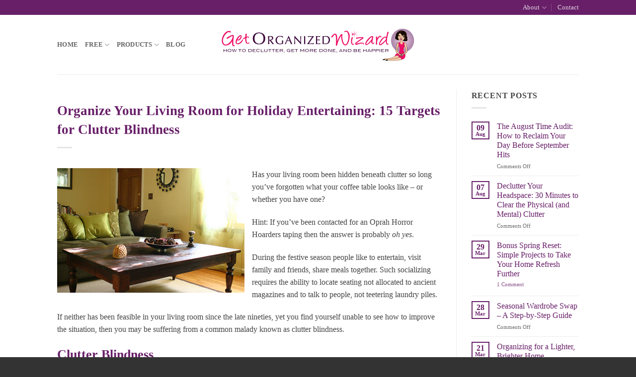

--- FILE ---
content_type: text/html; charset=UTF-8
request_url: https://www.getorganizedwizard.com/blog/2008/12/organize-your-living-room-for-holiday-entertaining-15-targets-for-clutter-blindness/
body_size: 21827
content:
<!DOCTYPE html>
<html lang="en-US" prefix="og: https://ogp.me/ns#" class="loading-site no-js">
<head>
	<meta charset="UTF-8" />
	<link rel="profile" href="http://gmpg.org/xfn/11" />
	<link rel="pingback" href="https://www.getorganizedwizard.com/xmlrpc.php" />

	<script>(function(html){html.className = html.className.replace(/\bno-js\b/,'js')})(document.documentElement);</script>

<!-- Google Tag Manager for WordPress by gtm4wp.com -->
<script data-cfasync="false" data-pagespeed-no-defer>
	var gtm4wp_datalayer_name = "dataLayer";
	var dataLayer = dataLayer || [];
</script>
<!-- End Google Tag Manager for WordPress by gtm4wp.com --><meta name="viewport" content="width=device-width, initial-scale=1" />
<!-- Search Engine Optimization by Rank Math - https://rankmath.com/ -->
<title>Organize Your Living Room for Holiday Entertaining: 15 Targets for Clutter Blindness | Get Organized Wizard</title>
<meta name="description" content="Has your living room been hidden beneath clutter so long you’ve forgotten what your coffee table looks like – or whether you have one?"/>
<meta name="robots" content="follow, index, max-snippet:-1, max-video-preview:-1, max-image-preview:large"/>
<link rel="canonical" href="https://www.getorganizedwizard.com/blog/2008/12/organize-your-living-room-for-holiday-entertaining-15-targets-for-clutter-blindness/" />
<meta property="og:locale" content="en_US" />
<meta property="og:type" content="article" />
<meta property="og:title" content="Organize Your Living Room for Holiday Entertaining: 15 Targets for Clutter Blindness | Get Organized Wizard" />
<meta property="og:description" content="Has your living room been hidden beneath clutter so long you’ve forgotten what your coffee table looks like – or whether you have one?" />
<meta property="og:url" content="https://www.getorganizedwizard.com/blog/2008/12/organize-your-living-room-for-holiday-entertaining-15-targets-for-clutter-blindness/" />
<meta property="og:site_name" content="Get Organized Wizard" />
<meta property="article:publisher" content="https://www.facebook.com/GetOrganizedWizard/" />
<meta property="article:section" content="Clutter" />
<meta property="og:updated_time" content="2012-09-06T04:32:33+10:00" />
<meta property="og:image" content="https://www.getorganizedwizard.com/wp-content/uploads/2008/12/image-thumb42.png" />
<meta property="og:image:secure_url" content="https://www.getorganizedwizard.com/wp-content/uploads/2008/12/image-thumb42.png" />
<meta property="og:image:alt" content="Organize Your Living Room for Holiday Entertaining: 15 Targets for Clutter Blindness" />
<meta property="article:published_time" content="2008-12-17T17:35:13+11:00" />
<meta property="article:modified_time" content="2012-09-06T04:32:33+10:00" />
<meta name="twitter:card" content="summary_large_image" />
<meta name="twitter:title" content="Organize Your Living Room for Holiday Entertaining: 15 Targets for Clutter Blindness | Get Organized Wizard" />
<meta name="twitter:description" content="Has your living room been hidden beneath clutter so long you’ve forgotten what your coffee table looks like – or whether you have one?" />
<meta name="twitter:site" content="@micheleconnolly" />
<meta name="twitter:creator" content="@micheleconnolly" />
<meta name="twitter:image" content="https://www.getorganizedwizard.com/wp-content/uploads/2008/12/image-thumb42.png" />
<meta name="twitter:label1" content="Written by" />
<meta name="twitter:data1" content="Michele &#124; Get Organized Gal" />
<meta name="twitter:label2" content="Time to read" />
<meta name="twitter:data2" content="2 minutes" />
<script type="application/ld+json" class="rank-math-schema">{"@context":"https://schema.org","@graph":[{"@type":"Place","@id":"https://www.getorganizedwizard.com/#place","address":{"@type":"PostalAddress","streetAddress":"PO Box 527","addressLocality":"Chatswood","addressRegion":"NSW","postalCode":"2057","addressCountry":"Australia"}},{"@type":"Organization","@id":"https://www.getorganizedwizard.com/#organization","name":"Get Organized Wizard","url":"https://www.getorganizedwizard.com","sameAs":["https://www.facebook.com/GetOrganizedWizard/","https://twitter.com/micheleconnolly"],"address":{"@type":"PostalAddress","streetAddress":"PO Box 527","addressLocality":"Chatswood","addressRegion":"NSW","postalCode":"2057","addressCountry":"Australia"},"logo":{"@type":"ImageObject","@id":"https://www.getorganizedwizard.com/#logo","url":"https://www.getorganizedwizard.com/wp-content/uploads/2021/01/gow-logo.png","contentUrl":"https://www.getorganizedwizard.com/wp-content/uploads/2021/01/gow-logo.png","caption":"Get Organized Wizard","inLanguage":"en-US","width":"400","height":"75"},"location":{"@id":"https://www.getorganizedwizard.com/#place"}},{"@type":"WebSite","@id":"https://www.getorganizedwizard.com/#website","url":"https://www.getorganizedwizard.com","name":"Get Organized Wizard","publisher":{"@id":"https://www.getorganizedwizard.com/#organization"},"inLanguage":"en-US"},{"@type":"ImageObject","@id":"https://www.getorganizedwizard.com/wp-content/uploads/2008/12/image-thumb42.png","url":"https://www.getorganizedwizard.com/wp-content/uploads/2008/12/image-thumb42.png","width":"200","height":"200","inLanguage":"en-US"},{"@type":"WebPage","@id":"https://www.getorganizedwizard.com/blog/2008/12/organize-your-living-room-for-holiday-entertaining-15-targets-for-clutter-blindness/#webpage","url":"https://www.getorganizedwizard.com/blog/2008/12/organize-your-living-room-for-holiday-entertaining-15-targets-for-clutter-blindness/","name":"Organize Your Living Room for Holiday Entertaining: 15 Targets for Clutter Blindness | Get Organized Wizard","datePublished":"2008-12-17T17:35:13+11:00","dateModified":"2012-09-06T04:32:33+10:00","isPartOf":{"@id":"https://www.getorganizedwizard.com/#website"},"primaryImageOfPage":{"@id":"https://www.getorganizedwizard.com/wp-content/uploads/2008/12/image-thumb42.png"},"inLanguage":"en-US"},{"@type":"Person","@id":"https://www.getorganizedwizard.com/author/michele-connolly/","name":"Michele &#124; Get Organized Gal","description":"Michele is into writing, books, simplicity, love, TV, productivity, and staying thin in a world of chocolate.","url":"https://www.getorganizedwizard.com/author/michele-connolly/","image":{"@type":"ImageObject","@id":"https://secure.gravatar.com/avatar/703f41d0192f811ae2b762d0a017a704d2a183c0aca8ecd5f52ee5c153858976?s=96&amp;d=mm&amp;r=g","url":"https://secure.gravatar.com/avatar/703f41d0192f811ae2b762d0a017a704d2a183c0aca8ecd5f52ee5c153858976?s=96&amp;d=mm&amp;r=g","caption":"Michele &#124; Get Organized Gal","inLanguage":"en-US"},"sameAs":["https://www.getorganizedwizard.com","https://twitter.com/micheleconnolly"],"worksFor":{"@id":"https://www.getorganizedwizard.com/#organization"}},{"@type":"BlogPosting","headline":"Organize Your Living Room for Holiday Entertaining: 15 Targets for Clutter Blindness | Get Organized Wizard","datePublished":"2008-12-17T17:35:13+11:00","dateModified":"2012-09-06T04:32:33+10:00","author":{"@id":"https://www.getorganizedwizard.com/author/michele-connolly/","name":"Michele | Get Organized Gal"},"publisher":{"@id":"https://www.getorganizedwizard.com/#organization"},"description":"Has your living room been hidden beneath clutter so long you\u2019ve forgotten what your coffee table looks like \u2013 or whether you have one?","name":"Organize Your Living Room for Holiday Entertaining: 15 Targets for Clutter Blindness | Get Organized Wizard","@id":"https://www.getorganizedwizard.com/blog/2008/12/organize-your-living-room-for-holiday-entertaining-15-targets-for-clutter-blindness/#richSnippet","isPartOf":{"@id":"https://www.getorganizedwizard.com/blog/2008/12/organize-your-living-room-for-holiday-entertaining-15-targets-for-clutter-blindness/#webpage"},"image":{"@id":"https://www.getorganizedwizard.com/wp-content/uploads/2008/12/image-thumb42.png"},"inLanguage":"en-US","mainEntityOfPage":{"@id":"https://www.getorganizedwizard.com/blog/2008/12/organize-your-living-room-for-holiday-entertaining-15-targets-for-clutter-blindness/#webpage"}}]}</script>
<!-- /Rank Math WordPress SEO plugin -->

<link rel='dns-prefetch' href='//cdn.usefathom.com' />
<link rel='dns-prefetch' href='//js.hs-scripts.com' />
<link rel='prefetch' href='https://www.getorganizedwizard.com/wp-content/themes/flatsome/assets/js/flatsome.js?ver=e2eddd6c228105dac048' />
<link rel='prefetch' href='https://www.getorganizedwizard.com/wp-content/themes/flatsome/assets/js/chunk.slider.js?ver=3.20.4' />
<link rel='prefetch' href='https://www.getorganizedwizard.com/wp-content/themes/flatsome/assets/js/chunk.popups.js?ver=3.20.4' />
<link rel='prefetch' href='https://www.getorganizedwizard.com/wp-content/themes/flatsome/assets/js/chunk.tooltips.js?ver=3.20.4' />
<link rel='prefetch' href='https://www.getorganizedwizard.com/wp-content/themes/flatsome/assets/js/woocommerce.js?ver=1c9be63d628ff7c3ff4c' />
<link rel="alternate" type="application/rss+xml" title="Get Organized Wizard &raquo; Feed" href="https://www.getorganizedwizard.com/feed/" />
<link rel="alternate" type="application/rss+xml" title="Get Organized Wizard &raquo; Comments Feed" href="https://www.getorganizedwizard.com/comments/feed/" />
<link rel="alternate" type="application/rss+xml" title="Get Organized Wizard &raquo; Organize Your Living Room for Holiday Entertaining: 15 Targets for Clutter Blindness Comments Feed" href="https://www.getorganizedwizard.com/blog/2008/12/organize-your-living-room-for-holiday-entertaining-15-targets-for-clutter-blindness/feed/" />
<link rel="alternate" title="oEmbed (JSON)" type="application/json+oembed" href="https://www.getorganizedwizard.com/wp-json/oembed/1.0/embed?url=https%3A%2F%2Fwww.getorganizedwizard.com%2Fblog%2F2008%2F12%2Forganize-your-living-room-for-holiday-entertaining-15-targets-for-clutter-blindness%2F" />
<link rel="alternate" title="oEmbed (XML)" type="text/xml+oembed" href="https://www.getorganizedwizard.com/wp-json/oembed/1.0/embed?url=https%3A%2F%2Fwww.getorganizedwizard.com%2Fblog%2F2008%2F12%2Forganize-your-living-room-for-holiday-entertaining-15-targets-for-clutter-blindness%2F&#038;format=xml" />
<style id='wp-img-auto-sizes-contain-inline-css' type='text/css'>
img:is([sizes=auto i],[sizes^="auto," i]){contain-intrinsic-size:3000px 1500px}
/*# sourceURL=wp-img-auto-sizes-contain-inline-css */
</style>
<link rel='stylesheet' id='jquery.bxslider-css' href='//www.getorganizedwizard.com/wp-content/plugins/testimonials-widget/includes/libraries/testimonials-widget/includes/libraries/bxslider-4/dist/jquery.bxslider.css?ver=6.9' type='text/css' media='all' />
<link rel='stylesheet' id='Axl_Testimonials_Widget-css' href='//www.getorganizedwizard.com/wp-content/plugins/testimonials-widget/includes/libraries/testimonials-widget/assets/css/testimonials-widget.css?ver=6.9' type='text/css' media='all' />
<link rel='stylesheet' id='Axl_Testimonials_Widget_Premium-css' href='//www.getorganizedwizard.com/wp-content/plugins/testimonials-widget/assets/css/testimonials-widget-premium.css?ver=6.9' type='text/css' media='all' />
<style id='wp-emoji-styles-inline-css' type='text/css'>

	img.wp-smiley, img.emoji {
		display: inline !important;
		border: none !important;
		box-shadow: none !important;
		height: 1em !important;
		width: 1em !important;
		margin: 0 0.07em !important;
		vertical-align: -0.1em !important;
		background: none !important;
		padding: 0 !important;
	}
/*# sourceURL=wp-emoji-styles-inline-css */
</style>
<style id='wp-block-library-inline-css' type='text/css'>
:root{--wp-block-synced-color:#7a00df;--wp-block-synced-color--rgb:122,0,223;--wp-bound-block-color:var(--wp-block-synced-color);--wp-editor-canvas-background:#ddd;--wp-admin-theme-color:#007cba;--wp-admin-theme-color--rgb:0,124,186;--wp-admin-theme-color-darker-10:#006ba1;--wp-admin-theme-color-darker-10--rgb:0,107,160.5;--wp-admin-theme-color-darker-20:#005a87;--wp-admin-theme-color-darker-20--rgb:0,90,135;--wp-admin-border-width-focus:2px}@media (min-resolution:192dpi){:root{--wp-admin-border-width-focus:1.5px}}.wp-element-button{cursor:pointer}:root .has-very-light-gray-background-color{background-color:#eee}:root .has-very-dark-gray-background-color{background-color:#313131}:root .has-very-light-gray-color{color:#eee}:root .has-very-dark-gray-color{color:#313131}:root .has-vivid-green-cyan-to-vivid-cyan-blue-gradient-background{background:linear-gradient(135deg,#00d084,#0693e3)}:root .has-purple-crush-gradient-background{background:linear-gradient(135deg,#34e2e4,#4721fb 50%,#ab1dfe)}:root .has-hazy-dawn-gradient-background{background:linear-gradient(135deg,#faaca8,#dad0ec)}:root .has-subdued-olive-gradient-background{background:linear-gradient(135deg,#fafae1,#67a671)}:root .has-atomic-cream-gradient-background{background:linear-gradient(135deg,#fdd79a,#004a59)}:root .has-nightshade-gradient-background{background:linear-gradient(135deg,#330968,#31cdcf)}:root .has-midnight-gradient-background{background:linear-gradient(135deg,#020381,#2874fc)}:root{--wp--preset--font-size--normal:16px;--wp--preset--font-size--huge:42px}.has-regular-font-size{font-size:1em}.has-larger-font-size{font-size:2.625em}.has-normal-font-size{font-size:var(--wp--preset--font-size--normal)}.has-huge-font-size{font-size:var(--wp--preset--font-size--huge)}.has-text-align-center{text-align:center}.has-text-align-left{text-align:left}.has-text-align-right{text-align:right}.has-fit-text{white-space:nowrap!important}#end-resizable-editor-section{display:none}.aligncenter{clear:both}.items-justified-left{justify-content:flex-start}.items-justified-center{justify-content:center}.items-justified-right{justify-content:flex-end}.items-justified-space-between{justify-content:space-between}.screen-reader-text{border:0;clip-path:inset(50%);height:1px;margin:-1px;overflow:hidden;padding:0;position:absolute;width:1px;word-wrap:normal!important}.screen-reader-text:focus{background-color:#ddd;clip-path:none;color:#444;display:block;font-size:1em;height:auto;left:5px;line-height:normal;padding:15px 23px 14px;text-decoration:none;top:5px;width:auto;z-index:100000}html :where(.has-border-color){border-style:solid}html :where([style*=border-top-color]){border-top-style:solid}html :where([style*=border-right-color]){border-right-style:solid}html :where([style*=border-bottom-color]){border-bottom-style:solid}html :where([style*=border-left-color]){border-left-style:solid}html :where([style*=border-width]){border-style:solid}html :where([style*=border-top-width]){border-top-style:solid}html :where([style*=border-right-width]){border-right-style:solid}html :where([style*=border-bottom-width]){border-bottom-style:solid}html :where([style*=border-left-width]){border-left-style:solid}html :where(img[class*=wp-image-]){height:auto;max-width:100%}:where(figure){margin:0 0 1em}html :where(.is-position-sticky){--wp-admin--admin-bar--position-offset:var(--wp-admin--admin-bar--height,0px)}@media screen and (max-width:600px){html :where(.is-position-sticky){--wp-admin--admin-bar--position-offset:0px}}

/*# sourceURL=wp-block-library-inline-css */
</style><link rel='stylesheet' id='wc-blocks-style-css' href='https://www.getorganizedwizard.com/wp-content/plugins/woocommerce/assets/client/blocks/wc-blocks.css?ver=wc-10.4.3' type='text/css' media='all' />
<style id='global-styles-inline-css' type='text/css'>
:root{--wp--preset--aspect-ratio--square: 1;--wp--preset--aspect-ratio--4-3: 4/3;--wp--preset--aspect-ratio--3-4: 3/4;--wp--preset--aspect-ratio--3-2: 3/2;--wp--preset--aspect-ratio--2-3: 2/3;--wp--preset--aspect-ratio--16-9: 16/9;--wp--preset--aspect-ratio--9-16: 9/16;--wp--preset--color--black: #000000;--wp--preset--color--cyan-bluish-gray: #abb8c3;--wp--preset--color--white: #ffffff;--wp--preset--color--pale-pink: #f78da7;--wp--preset--color--vivid-red: #cf2e2e;--wp--preset--color--luminous-vivid-orange: #ff6900;--wp--preset--color--luminous-vivid-amber: #fcb900;--wp--preset--color--light-green-cyan: #7bdcb5;--wp--preset--color--vivid-green-cyan: #00d084;--wp--preset--color--pale-cyan-blue: #8ed1fc;--wp--preset--color--vivid-cyan-blue: #0693e3;--wp--preset--color--vivid-purple: #9b51e0;--wp--preset--color--primary: #681f68;--wp--preset--color--secondary: #c39dc8;--wp--preset--color--success: #7a9c59;--wp--preset--color--alert: #b20000;--wp--preset--gradient--vivid-cyan-blue-to-vivid-purple: linear-gradient(135deg,rgb(6,147,227) 0%,rgb(155,81,224) 100%);--wp--preset--gradient--light-green-cyan-to-vivid-green-cyan: linear-gradient(135deg,rgb(122,220,180) 0%,rgb(0,208,130) 100%);--wp--preset--gradient--luminous-vivid-amber-to-luminous-vivid-orange: linear-gradient(135deg,rgb(252,185,0) 0%,rgb(255,105,0) 100%);--wp--preset--gradient--luminous-vivid-orange-to-vivid-red: linear-gradient(135deg,rgb(255,105,0) 0%,rgb(207,46,46) 100%);--wp--preset--gradient--very-light-gray-to-cyan-bluish-gray: linear-gradient(135deg,rgb(238,238,238) 0%,rgb(169,184,195) 100%);--wp--preset--gradient--cool-to-warm-spectrum: linear-gradient(135deg,rgb(74,234,220) 0%,rgb(151,120,209) 20%,rgb(207,42,186) 40%,rgb(238,44,130) 60%,rgb(251,105,98) 80%,rgb(254,248,76) 100%);--wp--preset--gradient--blush-light-purple: linear-gradient(135deg,rgb(255,206,236) 0%,rgb(152,150,240) 100%);--wp--preset--gradient--blush-bordeaux: linear-gradient(135deg,rgb(254,205,165) 0%,rgb(254,45,45) 50%,rgb(107,0,62) 100%);--wp--preset--gradient--luminous-dusk: linear-gradient(135deg,rgb(255,203,112) 0%,rgb(199,81,192) 50%,rgb(65,88,208) 100%);--wp--preset--gradient--pale-ocean: linear-gradient(135deg,rgb(255,245,203) 0%,rgb(182,227,212) 50%,rgb(51,167,181) 100%);--wp--preset--gradient--electric-grass: linear-gradient(135deg,rgb(202,248,128) 0%,rgb(113,206,126) 100%);--wp--preset--gradient--midnight: linear-gradient(135deg,rgb(2,3,129) 0%,rgb(40,116,252) 100%);--wp--preset--font-size--small: 13px;--wp--preset--font-size--medium: 20px;--wp--preset--font-size--large: 36px;--wp--preset--font-size--x-large: 42px;--wp--preset--spacing--20: 0.44rem;--wp--preset--spacing--30: 0.67rem;--wp--preset--spacing--40: 1rem;--wp--preset--spacing--50: 1.5rem;--wp--preset--spacing--60: 2.25rem;--wp--preset--spacing--70: 3.38rem;--wp--preset--spacing--80: 5.06rem;--wp--preset--shadow--natural: 6px 6px 9px rgba(0, 0, 0, 0.2);--wp--preset--shadow--deep: 12px 12px 50px rgba(0, 0, 0, 0.4);--wp--preset--shadow--sharp: 6px 6px 0px rgba(0, 0, 0, 0.2);--wp--preset--shadow--outlined: 6px 6px 0px -3px rgb(255, 255, 255), 6px 6px rgb(0, 0, 0);--wp--preset--shadow--crisp: 6px 6px 0px rgb(0, 0, 0);}:where(body) { margin: 0; }.wp-site-blocks > .alignleft { float: left; margin-right: 2em; }.wp-site-blocks > .alignright { float: right; margin-left: 2em; }.wp-site-blocks > .aligncenter { justify-content: center; margin-left: auto; margin-right: auto; }:where(.is-layout-flex){gap: 0.5em;}:where(.is-layout-grid){gap: 0.5em;}.is-layout-flow > .alignleft{float: left;margin-inline-start: 0;margin-inline-end: 2em;}.is-layout-flow > .alignright{float: right;margin-inline-start: 2em;margin-inline-end: 0;}.is-layout-flow > .aligncenter{margin-left: auto !important;margin-right: auto !important;}.is-layout-constrained > .alignleft{float: left;margin-inline-start: 0;margin-inline-end: 2em;}.is-layout-constrained > .alignright{float: right;margin-inline-start: 2em;margin-inline-end: 0;}.is-layout-constrained > .aligncenter{margin-left: auto !important;margin-right: auto !important;}.is-layout-constrained > :where(:not(.alignleft):not(.alignright):not(.alignfull)){margin-left: auto !important;margin-right: auto !important;}body .is-layout-flex{display: flex;}.is-layout-flex{flex-wrap: wrap;align-items: center;}.is-layout-flex > :is(*, div){margin: 0;}body .is-layout-grid{display: grid;}.is-layout-grid > :is(*, div){margin: 0;}body{padding-top: 0px;padding-right: 0px;padding-bottom: 0px;padding-left: 0px;}a:where(:not(.wp-element-button)){text-decoration: none;}:root :where(.wp-element-button, .wp-block-button__link){background-color: #32373c;border-width: 0;color: #fff;font-family: inherit;font-size: inherit;font-style: inherit;font-weight: inherit;letter-spacing: inherit;line-height: inherit;padding-top: calc(0.667em + 2px);padding-right: calc(1.333em + 2px);padding-bottom: calc(0.667em + 2px);padding-left: calc(1.333em + 2px);text-decoration: none;text-transform: inherit;}.has-black-color{color: var(--wp--preset--color--black) !important;}.has-cyan-bluish-gray-color{color: var(--wp--preset--color--cyan-bluish-gray) !important;}.has-white-color{color: var(--wp--preset--color--white) !important;}.has-pale-pink-color{color: var(--wp--preset--color--pale-pink) !important;}.has-vivid-red-color{color: var(--wp--preset--color--vivid-red) !important;}.has-luminous-vivid-orange-color{color: var(--wp--preset--color--luminous-vivid-orange) !important;}.has-luminous-vivid-amber-color{color: var(--wp--preset--color--luminous-vivid-amber) !important;}.has-light-green-cyan-color{color: var(--wp--preset--color--light-green-cyan) !important;}.has-vivid-green-cyan-color{color: var(--wp--preset--color--vivid-green-cyan) !important;}.has-pale-cyan-blue-color{color: var(--wp--preset--color--pale-cyan-blue) !important;}.has-vivid-cyan-blue-color{color: var(--wp--preset--color--vivid-cyan-blue) !important;}.has-vivid-purple-color{color: var(--wp--preset--color--vivid-purple) !important;}.has-primary-color{color: var(--wp--preset--color--primary) !important;}.has-secondary-color{color: var(--wp--preset--color--secondary) !important;}.has-success-color{color: var(--wp--preset--color--success) !important;}.has-alert-color{color: var(--wp--preset--color--alert) !important;}.has-black-background-color{background-color: var(--wp--preset--color--black) !important;}.has-cyan-bluish-gray-background-color{background-color: var(--wp--preset--color--cyan-bluish-gray) !important;}.has-white-background-color{background-color: var(--wp--preset--color--white) !important;}.has-pale-pink-background-color{background-color: var(--wp--preset--color--pale-pink) !important;}.has-vivid-red-background-color{background-color: var(--wp--preset--color--vivid-red) !important;}.has-luminous-vivid-orange-background-color{background-color: var(--wp--preset--color--luminous-vivid-orange) !important;}.has-luminous-vivid-amber-background-color{background-color: var(--wp--preset--color--luminous-vivid-amber) !important;}.has-light-green-cyan-background-color{background-color: var(--wp--preset--color--light-green-cyan) !important;}.has-vivid-green-cyan-background-color{background-color: var(--wp--preset--color--vivid-green-cyan) !important;}.has-pale-cyan-blue-background-color{background-color: var(--wp--preset--color--pale-cyan-blue) !important;}.has-vivid-cyan-blue-background-color{background-color: var(--wp--preset--color--vivid-cyan-blue) !important;}.has-vivid-purple-background-color{background-color: var(--wp--preset--color--vivid-purple) !important;}.has-primary-background-color{background-color: var(--wp--preset--color--primary) !important;}.has-secondary-background-color{background-color: var(--wp--preset--color--secondary) !important;}.has-success-background-color{background-color: var(--wp--preset--color--success) !important;}.has-alert-background-color{background-color: var(--wp--preset--color--alert) !important;}.has-black-border-color{border-color: var(--wp--preset--color--black) !important;}.has-cyan-bluish-gray-border-color{border-color: var(--wp--preset--color--cyan-bluish-gray) !important;}.has-white-border-color{border-color: var(--wp--preset--color--white) !important;}.has-pale-pink-border-color{border-color: var(--wp--preset--color--pale-pink) !important;}.has-vivid-red-border-color{border-color: var(--wp--preset--color--vivid-red) !important;}.has-luminous-vivid-orange-border-color{border-color: var(--wp--preset--color--luminous-vivid-orange) !important;}.has-luminous-vivid-amber-border-color{border-color: var(--wp--preset--color--luminous-vivid-amber) !important;}.has-light-green-cyan-border-color{border-color: var(--wp--preset--color--light-green-cyan) !important;}.has-vivid-green-cyan-border-color{border-color: var(--wp--preset--color--vivid-green-cyan) !important;}.has-pale-cyan-blue-border-color{border-color: var(--wp--preset--color--pale-cyan-blue) !important;}.has-vivid-cyan-blue-border-color{border-color: var(--wp--preset--color--vivid-cyan-blue) !important;}.has-vivid-purple-border-color{border-color: var(--wp--preset--color--vivid-purple) !important;}.has-primary-border-color{border-color: var(--wp--preset--color--primary) !important;}.has-secondary-border-color{border-color: var(--wp--preset--color--secondary) !important;}.has-success-border-color{border-color: var(--wp--preset--color--success) !important;}.has-alert-border-color{border-color: var(--wp--preset--color--alert) !important;}.has-vivid-cyan-blue-to-vivid-purple-gradient-background{background: var(--wp--preset--gradient--vivid-cyan-blue-to-vivid-purple) !important;}.has-light-green-cyan-to-vivid-green-cyan-gradient-background{background: var(--wp--preset--gradient--light-green-cyan-to-vivid-green-cyan) !important;}.has-luminous-vivid-amber-to-luminous-vivid-orange-gradient-background{background: var(--wp--preset--gradient--luminous-vivid-amber-to-luminous-vivid-orange) !important;}.has-luminous-vivid-orange-to-vivid-red-gradient-background{background: var(--wp--preset--gradient--luminous-vivid-orange-to-vivid-red) !important;}.has-very-light-gray-to-cyan-bluish-gray-gradient-background{background: var(--wp--preset--gradient--very-light-gray-to-cyan-bluish-gray) !important;}.has-cool-to-warm-spectrum-gradient-background{background: var(--wp--preset--gradient--cool-to-warm-spectrum) !important;}.has-blush-light-purple-gradient-background{background: var(--wp--preset--gradient--blush-light-purple) !important;}.has-blush-bordeaux-gradient-background{background: var(--wp--preset--gradient--blush-bordeaux) !important;}.has-luminous-dusk-gradient-background{background: var(--wp--preset--gradient--luminous-dusk) !important;}.has-pale-ocean-gradient-background{background: var(--wp--preset--gradient--pale-ocean) !important;}.has-electric-grass-gradient-background{background: var(--wp--preset--gradient--electric-grass) !important;}.has-midnight-gradient-background{background: var(--wp--preset--gradient--midnight) !important;}.has-small-font-size{font-size: var(--wp--preset--font-size--small) !important;}.has-medium-font-size{font-size: var(--wp--preset--font-size--medium) !important;}.has-large-font-size{font-size: var(--wp--preset--font-size--large) !important;}.has-x-large-font-size{font-size: var(--wp--preset--font-size--x-large) !important;}
/*# sourceURL=global-styles-inline-css */
</style>

<style id='woocommerce-inline-inline-css' type='text/css'>
.woocommerce form .form-row .required { visibility: visible; }
/*# sourceURL=woocommerce-inline-inline-css */
</style>
<link rel='stylesheet' id='flatsome-main-css' href='https://www.getorganizedwizard.com/wp-content/themes/flatsome/assets/css/flatsome.css?ver=3.20.4' type='text/css' media='all' />
<style id='flatsome-main-inline-css' type='text/css'>
@font-face {
				font-family: "fl-icons";
				font-display: block;
				src: url(https://www.getorganizedwizard.com/wp-content/themes/flatsome/assets/css/icons/fl-icons.eot?v=3.20.4);
				src:
					url(https://www.getorganizedwizard.com/wp-content/themes/flatsome/assets/css/icons/fl-icons.eot#iefix?v=3.20.4) format("embedded-opentype"),
					url(https://www.getorganizedwizard.com/wp-content/themes/flatsome/assets/css/icons/fl-icons.woff2?v=3.20.4) format("woff2"),
					url(https://www.getorganizedwizard.com/wp-content/themes/flatsome/assets/css/icons/fl-icons.ttf?v=3.20.4) format("truetype"),
					url(https://www.getorganizedwizard.com/wp-content/themes/flatsome/assets/css/icons/fl-icons.woff?v=3.20.4) format("woff"),
					url(https://www.getorganizedwizard.com/wp-content/themes/flatsome/assets/css/icons/fl-icons.svg?v=3.20.4#fl-icons) format("svg");
			}
/*# sourceURL=flatsome-main-inline-css */
</style>
<link rel='stylesheet' id='flatsome-shop-css' href='https://www.getorganizedwizard.com/wp-content/themes/flatsome/assets/css/flatsome-shop.css?ver=3.20.4' type='text/css' media='all' />
<link rel='stylesheet' id='flatsome-style-css' href='https://www.getorganizedwizard.com/wp-content/themes/flatsome-child/style.css?ver=2.5' type='text/css' media='all' />
<script type="text/javascript" src="https://cdn.usefathom.com/script.js" id="fathom-snippet-js" defer="defer" data-wp-strategy="defer" data-site="DPVBFGCD"   data-no-minify></script>
<script type="text/javascript" src="https://www.getorganizedwizard.com/wp-includes/js/jquery/jquery.min.js?ver=3.7.1" id="jquery-core-js"></script>
<script type="text/javascript" src="https://www.getorganizedwizard.com/wp-includes/js/jquery/jquery-migrate.min.js?ver=3.4.1" id="jquery-migrate-js"></script>
<script type="text/javascript" src="https://www.getorganizedwizard.com/wp-content/plugins/woocommerce/assets/js/jquery-blockui/jquery.blockUI.min.js?ver=2.7.0-wc.10.4.3" id="wc-jquery-blockui-js" data-wp-strategy="defer"></script>
<script type="text/javascript" src="https://www.getorganizedwizard.com/wp-content/plugins/woocommerce/assets/js/js-cookie/js.cookie.min.js?ver=2.1.4-wc.10.4.3" id="wc-js-cookie-js" data-wp-strategy="defer"></script>
<script type="text/javascript" id="WCPAY_ASSETS-js-extra">
/* <![CDATA[ */
var wcpayAssets = {"url":"https://www.getorganizedwizard.com/wp-content/plugins/woocommerce-payments/dist/"};
//# sourceURL=WCPAY_ASSETS-js-extra
/* ]]> */
</script>
<link rel="https://api.w.org/" href="https://www.getorganizedwizard.com/wp-json/" /><link rel="alternate" title="JSON" type="application/json" href="https://www.getorganizedwizard.com/wp-json/wp/v2/posts/1639" /><link rel="EditURI" type="application/rsd+xml" title="RSD" href="https://www.getorganizedwizard.com/xmlrpc.php?rsd" />
<link rel='shortlink' href='https://www.getorganizedwizard.com/?p=1639' />

<!-- This site is using AdRotate v5.6.4 Professional to display their advertisements - https://ajdg.solutions/ -->
<!-- AdRotate CSS -->
<style type="text/css" media="screen">
	.g { margin:0px; padding:0px; overflow:hidden; line-height:1; zoom:1; }
	.g img { height:auto; }
	.g-col { position:relative; float:left; }
	.g-col:first-child { margin-left: 0; }
	.g-col:last-child { margin-right: 0; }
	.g-1 { margin:0px 0px 0px 0px;width:100%; max-width:300px; height:100%; max-height:250px; }
	.g-11 { margin:0px 0px 0px 0px;width:100%; max-width:250px; height:100%; max-height:250px; }
	@media only screen and (max-width: 480px) {
		.g-col, .g-dyn, .g-single { width:100%; margin-left:0; margin-right:0; }
	}
</style>
<!-- /AdRotate CSS -->

			<!-- DO NOT COPY THIS SNIPPET! Start of Page Analytics Tracking for HubSpot WordPress plugin v11.3.37-->
			<script class="hsq-set-content-id" data-content-id="blog-post">
				var _hsq = _hsq || [];
				_hsq.push(["setContentType", "blog-post"]);
			</script>
			<!-- DO NOT COPY THIS SNIPPET! End of Page Analytics Tracking for HubSpot WordPress plugin -->
			
<!-- Google Tag Manager for WordPress by gtm4wp.com -->
<!-- GTM Container placement set to automatic -->
<script data-cfasync="false" data-pagespeed-no-defer>
	var dataLayer_content = [];
	dataLayer.push( dataLayer_content );
</script>
<script data-cfasync="false" data-pagespeed-no-defer>
(function(w,d,s,l,i){w[l]=w[l]||[];w[l].push({'gtm.start':
new Date().getTime(),event:'gtm.js'});var f=d.getElementsByTagName(s)[0],
j=d.createElement(s),dl=l!='dataLayer'?'&l='+l:'';j.async=true;j.src=
'//www.googletagmanager.com/gtm.js?id='+i+dl;f.parentNode.insertBefore(j,f);
})(window,document,'script','dataLayer','GTM-TH958J');
</script>
<!-- End Google Tag Manager for WordPress by gtm4wp.com -->	<noscript><style>.woocommerce-product-gallery{ opacity: 1 !important; }</style></noscript>
	<link rel="icon" href="https://www.getorganizedwizard.com/wp-content/uploads/2021/04/cropped-favicon2-32x32.jpg" sizes="32x32" />
<link rel="icon" href="https://www.getorganizedwizard.com/wp-content/uploads/2021/04/cropped-favicon2-192x192.jpg" sizes="192x192" />
<link rel="apple-touch-icon" href="https://www.getorganizedwizard.com/wp-content/uploads/2021/04/cropped-favicon2-180x180.jpg" />
<meta name="msapplication-TileImage" content="https://www.getorganizedwizard.com/wp-content/uploads/2021/04/cropped-favicon2-270x270.jpg" />
<style id="custom-css" type="text/css">:root {--primary-color: #681f68;--fs-color-primary: #681f68;--fs-color-secondary: #c39dc8;--fs-color-success: #7a9c59;--fs-color-alert: #b20000;--fs-color-base: #444444;--fs-experimental-link-color: #681f68;--fs-experimental-link-color-hover: #c39dc8;}.tooltipster-base {--tooltip-color: #fff;--tooltip-bg-color: #000;}.off-canvas-right .mfp-content, .off-canvas-left .mfp-content {--drawer-width: 300px;}.off-canvas .mfp-content.off-canvas-cart {--drawer-width: 360px;}.sticky-add-to-cart--active, #wrapper,#main,#main.dark{background-color: #FFF}.header-main{height: 120px}#logo img{max-height: 120px}#logo{width:400px;}.header-top{min-height: 30px}.transparent .header-main{height: 90px}.transparent #logo img{max-height: 90px}.has-transparent + .page-title:first-of-type,.has-transparent + #main > .page-title,.has-transparent + #main > div > .page-title,.has-transparent + #main .page-header-wrapper:first-of-type .page-title{padding-top: 120px;}.header.show-on-scroll,.stuck .header-main{height:70px!important}.stuck #logo img{max-height: 70px!important}.header-bg-color {background-color: #fff}.header-bottom {background-color: #eee}@media (max-width: 549px) {.header-main{height: 70px}#logo img{max-height: 70px}}h1,h2,h3,h4,h5,h6,.heading-font{color: #681f68;}body{font-size: 100%;}@media screen and (max-width: 549px){body{font-size: 100%;}}.badge-inner.new-bubble{background-color: #7a9c59}@media screen and (min-width: 550px){.products .box-vertical .box-image{min-width: 232px!important;width: 232px!important;}}.footer-1{background-color: #fff}.footer-2{background-color: #777}.absolute-footer, html{background-color: #333}.nav-vertical-fly-out > li + li {border-top-width: 1px; border-top-style: solid;}/* Custom CSS */div {}.label-new.menu-item > a:after{content:"New";}.label-hot.menu-item > a:after{content:"Hot";}.label-sale.menu-item > a:after{content:"Sale";}.label-popular.menu-item > a:after{content:"Popular";}</style>		<style type="text/css" id="wp-custom-css">
			h1, h2, h3, h4, h5, h6 {
	  line-height: 1.4;
}


h2 {
    border-bottom: 1px solid #C39DC8;
}

html, body {
    font-family: Lato,Tahoma;
}		</style>
		<style id="kirki-inline-styles"></style></head>

<body class="wp-singular post-template-default single single-post postid-1639 single-format-standard wp-theme-flatsome wp-child-theme-flatsome-child theme-flatsome woocommerce-no-js full-width lightbox nav-dropdown-has-arrow nav-dropdown-has-shadow nav-dropdown-has-border">


<!-- GTM Container placement set to automatic -->
<!-- Google Tag Manager (noscript) -->
				<noscript><iframe src="https://www.googletagmanager.com/ns.html?id=GTM-TH958J" height="0" width="0" style="display:none;visibility:hidden" aria-hidden="true"></iframe></noscript>
<!-- End Google Tag Manager (noscript) -->
<a class="skip-link screen-reader-text" href="#main">Skip to content</a>

<div id="wrapper">

	
	<header id="header" class="header has-sticky sticky-jump">
		<div class="header-wrapper">
			<div id="top-bar" class="header-top hide-for-sticky nav-dark hide-for-medium">
    <div class="flex-row container">
      <div class="flex-col hide-for-medium flex-left">
          <ul class="nav nav-left medium-nav-center nav-small  nav-divided">
                        </ul>
      </div>

      <div class="flex-col hide-for-medium flex-center">
          <ul class="nav nav-center nav-small  nav-divided">
                        </ul>
      </div>

      <div class="flex-col hide-for-medium flex-right">
         <ul class="nav top-bar-nav nav-right nav-small  nav-divided">
              <li id="menu-item-35941" class="menu-item menu-item-type-post_type menu-item-object-page menu-item-has-children menu-item-35941 menu-item-design-default has-dropdown"><a href="https://www.getorganizedwizard.com/about/" class="nav-top-link" aria-expanded="false" aria-haspopup="menu">About<i class="icon-angle-down" aria-hidden="true"></i></a>
<ul class="sub-menu nav-dropdown nav-dropdown-default">
	<li id="menu-item-35942" class="menu-item menu-item-type-post_type menu-item-object-page menu-item-35942"><a href="https://www.getorganizedwizard.com/about/">About Michele</a></li>
	<li id="menu-item-35974" class="menu-item menu-item-type-post_type menu-item-object-page menu-item-35974"><a href="https://www.getorganizedwizard.com/get-organized-wizard-testimonials/">Testimonials</a></li>
	<li id="menu-item-35945" class="menu-item menu-item-type-custom menu-item-object-custom menu-item-35945"><a href="https://getorganizedgal.com/courses">New: Courses and Programs</a></li>
	<li id="menu-item-51531" class="menu-item menu-item-type-custom menu-item-object-custom menu-item-51531"><a href="https://www.getorganizedwizard.com/my-account/">Old: Login to old Platform</a></li>
</ul>
</li>
<li id="menu-item-35944" class="menu-item menu-item-type-post_type menu-item-object-page menu-item-35944 menu-item-design-default"><a href="https://www.getorganizedwizard.com/contact/" class="nav-top-link">Contact</a></li>
          </ul>
      </div>

      
    </div>
</div>
<div id="masthead" class="header-main show-logo-center">
      <div class="header-inner flex-row container logo-center medium-logo-center" role="navigation">

          <!-- Logo -->
          <div id="logo" class="flex-col logo">
            
<!-- Header logo -->
<a href="https://www.getorganizedwizard.com/" title="Get Organized Wizard - Tools &amp; Resources for Getting Organized" rel="home">
		<img width="400" height="75" src="https://www.getorganizedwizard.com/wp-content/uploads/2015/05/GOW-1-400x75.png" class="header_logo header-logo" alt="Get Organized Wizard"/><img  width="400" height="75" src="https://www.getorganizedwizard.com/wp-content/uploads/2015/05/GOW-1-400x75.png" class="header-logo-dark" alt="Get Organized Wizard"/></a>
          </div>

          <!-- Mobile Left Elements -->
          <div class="flex-col show-for-medium flex-left">
            <ul class="mobile-nav nav nav-left ">
              <li class="nav-icon has-icon">
			<a href="#" class="is-small" data-open="#main-menu" data-pos="left" data-bg="main-menu-overlay" role="button" aria-label="Menu" aria-controls="main-menu" aria-expanded="false" aria-haspopup="dialog" data-flatsome-role-button>
			<i class="icon-menu" aria-hidden="true"></i>					</a>
	</li>
            </ul>
          </div>

          <!-- Left Elements -->
          <div class="flex-col hide-for-medium flex-left
            ">
            <ul class="header-nav header-nav-main nav nav-left  nav-size-80% nav-uppercase" >
              <li id="menu-item-35926" class="menu-item menu-item-type-custom menu-item-object-custom menu-item-35926 menu-item-design-default"><a href="/" class="nav-top-link">Home</a></li>
<li id="menu-item-35929" class="menu-item menu-item-type-post_type menu-item-object-page menu-item-has-children menu-item-35929 menu-item-design-default has-dropdown"><a href="https://www.getorganizedwizard.com/start-here/" class="nav-top-link" aria-expanded="false" aria-haspopup="menu">Free<i class="icon-angle-down" aria-hidden="true"></i></a>
<ul class="sub-menu nav-dropdown nav-dropdown-default">
	<li id="menu-item-35934" class="menu-item menu-item-type-post_type menu-item-object-page menu-item-has-children menu-item-35934 nav-dropdown-col"><a href="https://www.getorganizedwizard.com/start-here/">Overview</a>
	<ul class="sub-menu nav-column nav-dropdown-default">
		<li id="menu-item-35930" class="menu-item menu-item-type-post_type menu-item-object-page menu-item-35930"><a href="https://www.getorganizedwizard.com/start-here/">Welcome!</a></li>
	</ul>
</li>
	<li id="menu-item-35932" class="menu-item menu-item-type-post_type menu-item-object-page menu-item-has-children menu-item-35932 nav-dropdown-col"><a href="https://www.getorganizedwizard.com/newsletter/">Free Resources</a>
	<ul class="sub-menu nav-column nav-dropdown-default">
		<li id="menu-item-35931" class="menu-item menu-item-type-post_type menu-item-object-page menu-item-35931"><a href="https://www.getorganizedwizard.com/newsletter/">Free Organizing Workbook</a></li>
		<li id="menu-item-35938" class="menu-item menu-item-type-post_type menu-item-object-page menu-item-35938"><a href="https://www.getorganizedwizard.com/smart-goals/">Free SMART Goals Template</a></li>
	</ul>
</li>
	<li id="menu-item-51363" class="menu-item menu-item-type-post_type menu-item-object-page menu-item-has-children menu-item-51363 nav-dropdown-col"><a href="https://www.getorganizedwizard.com/organize-in-5/">Free Daily Email</a>
	<ul class="sub-menu nav-column nav-dropdown-default">
		<li id="menu-item-51364" class="label-popular menu-item menu-item-type-post_type menu-item-object-page menu-item-51364"><a href="https://www.getorganizedwizard.com/organize-in-5/">Organize In 5 Daily Email</a></li>
	</ul>
</li>
	<li id="menu-item-36551" class="menu-item menu-item-type-post_type menu-item-object-page menu-item-has-children menu-item-36551 nav-dropdown-col"><a href="https://www.getorganizedwizard.com/to-do-lists/free-printable-to-do-lists-for-work/">Free To-Do Lists</a>
	<ul class="sub-menu nav-column nav-dropdown-default">
		<li id="menu-item-35936" class="label-popular menu-item menu-item-type-post_type menu-item-object-page menu-item-35936"><a href="https://www.getorganizedwizard.com/to-do-lists/free-printable-to-do-lists/">Free Printable To-Do Lists</a></li>
		<li id="menu-item-36550" class="menu-item menu-item-type-post_type menu-item-object-page menu-item-36550"><a href="https://www.getorganizedwizard.com/to-do-lists/free-printable-to-do-lists-for-work/">Free Printable To-Do Lists For Work</a></li>
	</ul>
</li>
</ul>
</li>
<li id="menu-item-50543" class="menu-item menu-item-type-custom menu-item-object-custom menu-item-has-children menu-item-50543 menu-item-design-default has-dropdown"><a href="#" class="nav-top-link" aria-expanded="false" aria-haspopup="menu">Products<i class="icon-angle-down" aria-hidden="true"></i></a>
<ul class="sub-menu nav-dropdown nav-dropdown-default">
	<li id="menu-item-50545" class="menu-item menu-item-type-custom menu-item-object-custom menu-item-has-children menu-item-50545 nav-dropdown-col"><a href="https://getorganizedgal.com/courses">View All Courses</a>
	<ul class="sub-menu nav-column nav-dropdown-default">
		<li id="menu-item-53817" class="menu-item menu-item-type-custom menu-item-object-custom menu-item-53817"><a href="https://getorganizedgal.com/courses">View Complete List</a></li>
	</ul>
</li>
	<li id="menu-item-52750" class="label-sale menu-item menu-item-type-custom menu-item-object-custom menu-item-has-children menu-item-52750 nav-dropdown-col"><a href="https://getorganizedgal.com/p/all-courses">Specials</a>
	<ul class="sub-menu nav-column nav-dropdown-default">
		<li id="menu-item-53276" class="label-new menu-item menu-item-type-custom menu-item-object-custom menu-item-53276"><a href="https://resources.getorganizedwizard.com/">Get Every Course, Program and Download in a Special Bundle</a></li>
		<li id="menu-item-50544" class="label-sale menu-item menu-item-type-custom menu-item-object-custom menu-item-50544"><a href="https://getorganizedgal.com/p/to-do-lists-worksheets-and-planners/?coupon_code=GOWTODO7">Get our Mega To-Do List Pack for just $7</a></li>
	</ul>
</li>
	<li id="menu-item-52734" class="menu-item menu-item-type-custom menu-item-object-custom menu-item-has-children menu-item-52734 nav-dropdown-col"><a href="#">Home</a>
	<ul class="sub-menu nav-column nav-dropdown-default">
		<li id="menu-item-52735" class="label-popular menu-item menu-item-type-custom menu-item-object-custom menu-item-52735"><a href="https://getorganizedgal.com/p/7-days-to-a-dramatically-decluttered-home">7 Days to a Dramatically Decluttered Home</a></li>
		<li id="menu-item-52736" class="menu-item menu-item-type-custom menu-item-object-custom menu-item-52736"><a href="https://getorganizedgal.com/p/7-days-to-an-organized-home-office">7 Days to an Organized Home Office</a></li>
		<li id="menu-item-52737" class="label-popular menu-item menu-item-type-custom menu-item-object-custom menu-item-52737"><a href="https://getorganizedgal.com/p/14-days-to-an-organized-closet">14 Days to an Organized Closet</a></li>
		<li id="menu-item-52739" class="menu-item menu-item-type-custom menu-item-object-custom menu-item-52739"><a href="https://getorganizedgal.com/p/30-days-to-an-organized-home">30 Days to an Organized Home</a></li>
		<li id="menu-item-52740" class="menu-item menu-item-type-custom menu-item-object-custom menu-item-52740"><a href="https://getorganizedgal.com/p/52-organizing-missions">52 Organizing Missions</a></li>
		<li id="menu-item-52751" class="menu-item menu-item-type-custom menu-item-object-custom menu-item-52751"><a href="https://getorganizedgal.com/p/2023-diaries">Organize in 5 Diary</a></li>
	</ul>
</li>
	<li id="menu-item-52738" class="menu-item menu-item-type-custom menu-item-object-custom menu-item-has-children menu-item-52738 nav-dropdown-col"><a href="#">Life</a>
	<ul class="sub-menu nav-column nav-dropdown-default">
		<li id="menu-item-52741" class="menu-item menu-item-type-custom menu-item-object-custom menu-item-52741"><a href="https://getorganizedgal.com/p/7-days-to-better-productivity-time-management">7 Days to Better Productivity &#038; Time Management</a></li>
		<li id="menu-item-52748" class="label-popular menu-item menu-item-type-custom menu-item-object-custom menu-item-52748"><a href="https://getorganizedgal.com/p/21-day-simplify-your-life-challenge">21-Day Simplify Your Life Challenge</a></li>
		<li id="menu-item-52749" class="menu-item menu-item-type-custom menu-item-object-custom menu-item-52749"><a href="https://getorganizedgal.com/p/life-goal-organizer">Life and Goal Organizer</a></li>
		<li id="menu-item-52747" class="label-hot menu-item menu-item-type-custom menu-item-object-custom menu-item-52747"><a href="https://getorganizedgal.com/p/design-your-life">Design Your Life</a></li>
		<li id="menu-item-52746" class="menu-item menu-item-type-custom menu-item-object-custom menu-item-52746"><a href="https://getorganizedgal.com/p/holiday-planners">Holiday Planners</a></li>
		<li id="menu-item-52753" class="menu-item menu-item-type-custom menu-item-object-custom menu-item-52753"><a href="https://micheleconnolly.com/new-book/">How to Be an Introvert in an Extrovert World</a></li>
		<li id="menu-item-53277" class="label-new menu-item menu-item-type-custom menu-item-object-custom menu-item-53277"><a target="_blank" href="https://achicyear.achiclife.com/">A Chic Year</a></li>
	</ul>
</li>
	<li id="menu-item-52742" class="menu-item menu-item-type-custom menu-item-object-custom menu-item-has-children menu-item-52742 nav-dropdown-col"><a href="#">Health</a>
	<ul class="sub-menu nav-column nav-dropdown-default">
		<li id="menu-item-52744" class="menu-item menu-item-type-custom menu-item-object-custom menu-item-52744"><a href="https://getorganizedgal.com/p/30-day-weight-loss-athon">30-Day Weight Loss-athon</a></li>
		<li id="menu-item-52745" class="menu-item menu-item-type-custom menu-item-object-custom menu-item-52745"><a href="https://getorganizedgal.com/p/52-weight-loss-missions">52 Weight Loss Missions</a></li>
		<li id="menu-item-52752" class="menu-item menu-item-type-custom menu-item-object-custom menu-item-52752"><a href="https://micheleconnolly.com/book/">How to Be Thin in a World of Chocolate</a></li>
	</ul>
</li>
</ul>
</li>
<li id="menu-item-35928" class="menu-item menu-item-type-post_type menu-item-object-page current_page_parent menu-item-35928 menu-item-design-default"><a href="https://www.getorganizedwizard.com/blog/" class="nav-top-link">Blog</a></li>
            </ul>
          </div>

          <!-- Right Elements -->
          <div class="flex-col hide-for-medium flex-right">
            <ul class="header-nav header-nav-main nav nav-right  nav-size-80% nav-uppercase">
                          </ul>
          </div>

          <!-- Mobile Right Elements -->
          <div class="flex-col show-for-medium flex-right">
            <ul class="mobile-nav nav nav-right ">
                          </ul>
          </div>

      </div>

            <div class="container"><div class="top-divider full-width"></div></div>
      </div>

<div class="header-bg-container fill"><div class="header-bg-image fill"></div><div class="header-bg-color fill"></div></div>		</div>
	</header>

	
	<main id="main" class="">

<div id="content" class="blog-wrapper blog-single page-wrapper">
	

<div class="row row-large row-divided ">

	<div class="large-9 col">
		


<article id="post-1639" class="post-1639 post type-post status-publish format-standard hentry category-declutter category-home-organization">
	<div class="article-inner ">
		<header class="entry-header">
	
	<div class="entry-header-text entry-header-text-bottom text-left">
		<h1 class="entry-title">Organize Your Living Room for Holiday Entertaining: 15 Targets for Clutter Blindness</h1><div class="entry-divider is-divider small"></div>
	</div>
</header>
		<div class="entry-content single-page">

	<p><a href="https://www.getorganizedwizard.com/wp-content/uploads/2008/12/image41.png"><img fetchpriority="high" decoding="async" title="Organize Your Living Room for Holiday Entertaining" style="display: inline; margin: 0px 15px 5px 0px" height="251" alt="Organize Your Living Room for Holiday Entertaining" src="https://www.getorganizedwizard.com/wp-content/uploads/2008/12/image-thumb42.png" width="377" align="left" border="0" /></a> Has your living room been hidden beneath clutter so long you’ve forgotten what your coffee table looks like – or whether you have one? </p>
<p>Hint: If you’ve been contacted for an Oprah Horror Hoarders taping then the answer is probably <em>oh yes</em>.</p>
<p>During the festive season people like to entertain, visit family and friends, share meals together. Such socializing requires the ability to locate seating not allocated to ancient magazines and to talk to people, not teetering laundry piles.</p>
<p>If neither has been feasible in your living room since the late nineties, yet you find yourself unable to see how to improve the situation, then you may be suffering from a common malady known as clutter blindness.</p>
<h2>Clutter Blindness</h2>
<p>Clutter blindness is defined in your better medical journals as ‘continual clutter exposure causing the eyeballs to lose all ability to perceive the source of, or solution to, said clutter’. </p>
<p>Fortunately, clutter blindness tends to target certain items, so you can attack the known offenders even without recognizing their clutterly quality.</p>
<h2>15 Targets for Clutter Blindness</h2>
<p>Here are 15 of the most common sources of clutter blindness and suggested solutions. </p>
<ol>
<li>Excess furniture – return it to the proper room or get rid of it</li>
<li>TV in dominating place – see if you can rearrange your sofa and chairs to create a relaxing space for conversation</li>
<li>Computer or laptop – return it to your office or workspace and remove from your socializing area</li>
<li>Work projects – ditto</li>
<li>Exercise equipment – if you don’t use it then sell it, return it, etc; if you do, then move it to a corner or other room so your guests have some space</li>
<li>Games consoles – place in an entertainment cabinet or other storage space when not in use</li>
<li>Paperwork – create a space (in your office, ideally) where you can store papers out of sight and in an orderly way</li>
<li>Toys – back to the kids’ rooms they go</li>
<li>Uncared for plants – if salvageable, offer to friends, otherwise let them go</li>
<li>Pet clutter – consistently place pet paraphernalia in a corner of the laundry, kitchen, etc</li>
<li>Too many books – keep a few books around if you like, but return the others to your bookshelves or the library</li>
<li>Too many magazines – keep the current issue of magazines you genuinely read, recycle the rest</li>
<li>Newspaper piles – unless you’re planning future activity as a serial killer, recycle the lot</li>
<li>Tossed bags, coats, etc – hang in the wardrobe</li>
<li>Laundry/ironing – place in baskets in the laundry till ready for ironing, folding, etc.</li>
</ol>
<p>It might take a little time to de-clutter your space, but you’ll be rewarded with a lovely, welcoming living area. And you’ll once again be able to welcome family and friends into your home this festive season.</p>
<p>Image by <a href="http://flickr.com/photos/tifotter/" target="_blank" rel="noopener"><b>tifotter</b></a></p>
<h5>Did you like this post? Please social bookmark it!</h5>
<div class="wlWriterEditableSmartContent" id="scid:0767317B-992E-4b12-91E0-4F059A8CECA8:637639e7-1023-4bdc-8988-931668a4b7cb" style="padding-right: 0px; display: inline; padding-left: 0px; float: none; padding-bottom: 0px; margin: 0px; padding-top: 0px">Technorati Tags: <a href="http://technorati.com/tags/Home" rel="tag noopener" target="_blank">Home</a>,<a href="http://technorati.com/tags/Declutter" rel="tag noopener" target="_blank">Declutter</a>,<a href="http://technorati.com/tags/Organized+Living" rel="tag noopener" target="_blank">Organized Living</a>,<a href="http://technorati.com/tags/Organize+Your+Home" rel="tag noopener" target="_blank">Organize Your Home</a>,<a href="http://technorati.com/tags/Clutter+Blindness" rel="tag noopener" target="_blank">Clutter Blindness</a></div>
<!-- Either there are no banners, they are disabled or none qualified for this location! -->
	
	</div>


	<div class="entry-author author-box">
		<div class="flex-row align-top">
			<div class="flex-col mr circle">
				<div class="blog-author-image">
					<img alt='' src='https://secure.gravatar.com/avatar/703f41d0192f811ae2b762d0a017a704d2a183c0aca8ecd5f52ee5c153858976?s=90&#038;d=mm&#038;r=g' srcset='https://secure.gravatar.com/avatar/703f41d0192f811ae2b762d0a017a704d2a183c0aca8ecd5f52ee5c153858976?s=180&#038;d=mm&#038;r=g 2x' class='avatar avatar-90 photo' height='90' width='90' decoding='async'/>				</div>
			</div>
			<div class="flex-col flex-grow">
				<h5 class="author-name uppercase pt-half">
					Michele | Get Organized Gal				</h5>
				<p class="author-desc small">Michele is into writing, books, simplicity, love, TV, productivity, and staying thin in a world of chocolate.</p>
			</div>
		</div>
	</div>

        <nav role="navigation" id="nav-below" class="navigation-post">
	<div class="flex-row next-prev-nav bt bb">
		<div class="flex-col flex-grow nav-prev text-left">
			    <div class="nav-previous"><a href="https://www.getorganizedwizard.com/blog/2008/12/organize-your-eating-the-top-10-diet-mistakes/" rel="prev"><span class="hide-for-small"><i class="icon-angle-left" aria-hidden="true"></i></span> Organize Your Eating: The Top 10 Diet Mistakes</a></div>
		</div>
		<div class="flex-col flex-grow nav-next text-right">
			    <div class="nav-next"><a href="https://www.getorganizedwizard.com/blog/2008/12/seasons-greetings-from-get-organized-wizard/" rel="next">Season’s Greetings from Get Organized Wizard <span class="hide-for-small"><i class="icon-angle-right" aria-hidden="true"></i></span></a></div>		</div>
	</div>

	    </nav>

    	</div>
</article>



<div class="html-before-comments mb"> </div>
<div id="comments" class="comments-area">

	
			<h3 class="comments-title uppercase">
			7 thoughts on &ldquo;<span>Organize Your Living Room for Holiday Entertaining: 15 Targets for Clutter Blindness</span>&rdquo;		</h3>

		<ol class="comment-list">
				<li class="facebook even thread-even depth-1" id="li-comment-179147">
		<article id="comment-179147" class="comment-inner">

            <div class="flex-row align-top">
                <div class="flex-col">
                    <div class="comment-author mr-half">
                                            </div>
                </div>

                <div class="flex-col flex-grow">
                    <cite class="strong fn"><a href="http://facebook.com/profile.php?id=603280785" class="url" rel="ugc external nofollow">Lolo Goes Around</a></cite> <span class="says">says:</span>                    
                   <div class="comment-content"><p>Simple to the point, I love your post 🙂</p>
</div>


                 <div class="comment-meta commentmetadata uppercase is-xsmall clear">
                    <a href="https://www.getorganizedwizard.com/blog/2008/12/organize-your-living-room-for-holiday-entertaining-15-targets-for-clutter-blindness/#comment-179147"><time datetime="2013-01-21T14:46:21+11:00" class="pull-left">
                    January 21, 2013 at 2:46 pm                    </time></a>
                    
                        <div class="reply pull-right">
                                                    </div>
                </div>

                </div>
            </div>
		</article>
	<ul class="children">
	<li class="facebook odd alt depth-2" id="li-comment-179393">
		<article id="comment-179393" class="comment-inner">

            <div class="flex-row align-top">
                <div class="flex-col">
                    <div class="comment-author mr-half">
                                            </div>
                </div>

                <div class="flex-col flex-grow">
                    <cite class="strong fn"><a href="http://facebook.com/profile.php?id=578998003" class="url" rel="ugc external nofollow">Michele Connolly</a></cite> <span class="says">says:</span>                    
                   <div class="comment-content"><p>Thank you! 🙂</p>
</div>


                 <div class="comment-meta commentmetadata uppercase is-xsmall clear">
                    <a href="https://www.getorganizedwizard.com/blog/2008/12/organize-your-living-room-for-holiday-entertaining-15-targets-for-clutter-blindness/#comment-179393"><time datetime="2013-01-26T02:16:18+11:00" class="pull-left">
                    January 26, 2013 at 2:16 am                    </time></a>
                    
                        <div class="reply pull-right">
                                                    </div>
                </div>

                </div>
            </div>
		</article>
	</li><!-- #comment-## -->
	<li class="facebook even depth-2" id="li-comment-179394">
		<article id="comment-179394" class="comment-inner">

            <div class="flex-row align-top">
                <div class="flex-col">
                    <div class="comment-author mr-half">
                                            </div>
                </div>

                <div class="flex-col flex-grow">
                    <cite class="strong fn"><a href="http://facebook.com/profile.php?id=578998003" class="url" rel="ugc external nofollow">Michele Connolly</a></cite> <span class="says">says:</span>                    
                   <div class="comment-content"><p>Thank you! 🙂</p>
</div>


                 <div class="comment-meta commentmetadata uppercase is-xsmall clear">
                    <a href="https://www.getorganizedwizard.com/blog/2008/12/organize-your-living-room-for-holiday-entertaining-15-targets-for-clutter-blindness/#comment-179394"><time datetime="2013-01-26T02:16:18+11:00" class="pull-left">
                    January 26, 2013 at 2:16 am                    </time></a>
                    
                        <div class="reply pull-right">
                                                    </div>
                </div>

                </div>
            </div>
		</article>
	</li><!-- #comment-## -->
</ul><!-- .children -->
</li><!-- #comment-## -->
	<li class="comment odd alt thread-odd thread-alt depth-1" id="li-comment-117303">
		<article id="comment-117303" class="comment-inner">

            <div class="flex-row align-top">
                <div class="flex-col">
                    <div class="comment-author mr-half">
                        <img alt='' src='https://secure.gravatar.com/avatar/a8e8660537ad95c2857ac1643604a609cb0e0f6e018120f31171a4a55c861846?s=70&#038;d=mm&#038;r=g' srcset='https://secure.gravatar.com/avatar/a8e8660537ad95c2857ac1643604a609cb0e0f6e018120f31171a4a55c861846?s=140&#038;d=mm&#038;r=g 2x' class='avatar avatar-70 photo' height='70' width='70' loading='lazy' decoding='async'/>                    </div>
                </div>

                <div class="flex-col flex-grow">
                    <cite class="strong fn">tony</cite> <span class="says">says:</span>                    
                   <div class="comment-content"><p>Nice one!</p>
</div>


                 <div class="comment-meta commentmetadata uppercase is-xsmall clear">
                    <a href="https://www.getorganizedwizard.com/blog/2008/12/organize-your-living-room-for-holiday-entertaining-15-targets-for-clutter-blindness/#comment-117303"><time datetime="2012-02-28T14:11:53+11:00" class="pull-left">
                    February 28, 2012 at 2:11 pm                    </time></a>
                    
                        <div class="reply pull-right">
                                                    </div>
                </div>

                </div>
            </div>
		</article>
	</li><!-- #comment-## -->
	<li class="comment even thread-even depth-1" id="li-comment-57069">
		<article id="comment-57069" class="comment-inner">

            <div class="flex-row align-top">
                <div class="flex-col">
                    <div class="comment-author mr-half">
                        <img alt='' src='https://secure.gravatar.com/avatar/688029ab5718bbc9aa699e4ea61fb3c378b21e010d9cfae947d999f0c66bc83d?s=70&#038;d=mm&#038;r=g' srcset='https://secure.gravatar.com/avatar/688029ab5718bbc9aa699e4ea61fb3c378b21e010d9cfae947d999f0c66bc83d?s=140&#038;d=mm&#038;r=g 2x' class='avatar avatar-70 photo' height='70' width='70' loading='lazy' decoding='async'/>                    </div>
                </div>

                <div class="flex-col flex-grow">
                    <cite class="strong fn"><a href="http://www.calendulafitzpatrick.blogspot.com" class="url" rel="ugc external nofollow">Irene Fitzpatrick</a></cite> <span class="says">says:</span>                    
                   <div class="comment-content"><p>Super tips, Michelle! BUT, I think I&#8217;ll just throw the contents of the whole house away and start again! NO not really! I just need to get started! Thanks again for the tips!x</p>
</div>


                 <div class="comment-meta commentmetadata uppercase is-xsmall clear">
                    <a href="https://www.getorganizedwizard.com/blog/2008/12/organize-your-living-room-for-holiday-entertaining-15-targets-for-clutter-blindness/#comment-57069"><time datetime="2011-06-13T08:16:04+10:00" class="pull-left">
                    June 13, 2011 at 8:16 am                    </time></a>
                    
                        <div class="reply pull-right">
                                                    </div>
                </div>

                </div>
            </div>
		</article>
	</li><!-- #comment-## -->
	<li class="comment odd alt thread-odd thread-alt depth-1" id="li-comment-13815">
		<article id="comment-13815" class="comment-inner">

            <div class="flex-row align-top">
                <div class="flex-col">
                    <div class="comment-author mr-half">
                        <img alt='' src='https://secure.gravatar.com/avatar/?s=70&#038;d=mm&#038;r=g' srcset='https://secure.gravatar.com/avatar/?s=140&#038;d=mm&#038;r=g 2x' class='avatar avatar-70 photo avatar-default' height='70' width='70' loading='lazy' decoding='async'/>                    </div>
                </div>

                <div class="flex-col flex-grow">
                    <cite class="strong fn"><a href="http://twitter.com/zakozprime/status/13617789357" class="url" rel="ugc external nofollow">zakozprime</a></cite> <span class="says">says:</span>                    
                   <div class="comment-content"><p><span class="topsy_trackback_comment"><span class="topsy_twitter_username"><span class="topsy_trackback_content">HELP &#8211; I&#39;ve gone from Clutterer to Clutter-Blindness! &#8211; 15 Targets for Clutter Blindness <a href="http://bt.io/F5xU" rel="nofollow ugc">http://bt.io/F5xU</a></span></span></span></p>
</div>


                 <div class="comment-meta commentmetadata uppercase is-xsmall clear">
                    <a href="https://www.getorganizedwizard.com/blog/2008/12/organize-your-living-room-for-holiday-entertaining-15-targets-for-clutter-blindness/#comment-13815"><time datetime="2010-05-08T16:42:55+10:00" class="pull-left">
                    May 8, 2010 at 4:42 pm                    </time></a>
                    
                        <div class="reply pull-right">
                                                    </div>
                </div>

                </div>
            </div>
		</article>
	</li><!-- #comment-## -->
	<li class="comment even thread-even depth-1" id="li-comment-58">
		<article id="comment-58" class="comment-inner">

            <div class="flex-row align-top">
                <div class="flex-col">
                    <div class="comment-author mr-half">
                        <img alt='' src='https://secure.gravatar.com/avatar/714e1f22ee9ead626f6f700f4b7881fa0dc571b2356a80685f53c7b9e1f058f0?s=70&#038;d=mm&#038;r=g' srcset='https://secure.gravatar.com/avatar/714e1f22ee9ead626f6f700f4b7881fa0dc571b2356a80685f53c7b9e1f058f0?s=140&#038;d=mm&#038;r=g 2x' class='avatar avatar-70 photo' height='70' width='70' loading='lazy' decoding='async'/>                    </div>
                </div>

                <div class="flex-col flex-grow">
                    <cite class="strong fn"><a href="http://www.awriterslifenow.com" class="url" rel="ugc external nofollow">Georgia Woodward</a></cite> <span class="says">says:</span>                    
                   <div class="comment-content"><p>love the hat, and the tips for getting organized are great. Good luck with your venture. Please check out my website, and if you are a parent, and looking for parenting advice <a href="http://www.parentingpowers.com" rel="nofollow ugc">http://www.parentingpowers.com</a><br />
Georgia</p>
</div>


                 <div class="comment-meta commentmetadata uppercase is-xsmall clear">
                    <a href="https://www.getorganizedwizard.com/blog/2008/12/organize-your-living-room-for-holiday-entertaining-15-targets-for-clutter-blindness/#comment-58"><time datetime="2008-12-18T08:03:01+11:00" class="pull-left">
                    December 18, 2008 at 8:03 am                    </time></a>
                    
                        <div class="reply pull-right">
                                                    </div>
                </div>

                </div>
            </div>
		</article>
	</li><!-- #comment-## -->
		</ol>

		
	
			<p class="no-comments">Comments are closed.</p>
	
	
</div>
	</div>
	<div class="post-sidebar large-3 col">
				<div id="secondary" class="widget-area " role="complementary">
				<aside id="flatsome_recent_posts-7" class="widget flatsome_recent_posts">		<span class="widget-title "><span>Recent Posts</span></span><div class="is-divider small"></div>		<ul>		
		
		<li class="recent-blog-posts-li">
			<div class="flex-row recent-blog-posts align-top pt-half pb-half">
				<div class="flex-col mr-half">
					<div class="badge post-date badge-small badge-outline">
							<div class="badge-inner bg-fill" >
                                								<span class="post-date-day">09</span><br>
								<span class="post-date-month is-xsmall">Aug</span>
                                							</div>
					</div>
				</div>
				<div class="flex-col flex-grow">
					  <a href="https://www.getorganizedwizard.com/blog/2025/08/the-august-time-audit-how-to-reclaim-your-day-before-september-hits/" title="The August Time Audit: How to Reclaim Your Day Before September Hits">The August Time Audit: How to Reclaim Your Day Before September Hits</a>
					  				   	  <span class="post_comments op-8 block is-xsmall"><span>Comments Off<span class="screen-reader-text"> on The August Time Audit: How to Reclaim Your Day Before September Hits</span></span></span>
				</div>
			</div>
		</li>
		
		
		<li class="recent-blog-posts-li">
			<div class="flex-row recent-blog-posts align-top pt-half pb-half">
				<div class="flex-col mr-half">
					<div class="badge post-date badge-small badge-outline">
							<div class="badge-inner bg-fill" >
                                								<span class="post-date-day">07</span><br>
								<span class="post-date-month is-xsmall">Aug</span>
                                							</div>
					</div>
				</div>
				<div class="flex-col flex-grow">
					  <a href="https://www.getorganizedwizard.com/blog/2025/08/declutter-your-headspace-30-minutes-to-clear-the-physical-and-mental-clutter/" title="Declutter Your Headspace: 30 Minutes to Clear the Physical (and Mental) Clutter">Declutter Your Headspace: 30 Minutes to Clear the Physical (and Mental) Clutter</a>
					  				   	  <span class="post_comments op-8 block is-xsmall"><span>Comments Off<span class="screen-reader-text"> on Declutter Your Headspace: 30 Minutes to Clear the Physical (and Mental) Clutter</span></span></span>
				</div>
			</div>
		</li>
		
		
		<li class="recent-blog-posts-li">
			<div class="flex-row recent-blog-posts align-top pt-half pb-half">
				<div class="flex-col mr-half">
					<div class="badge post-date badge-small badge-outline">
							<div class="badge-inner bg-fill" >
                                								<span class="post-date-day">29</span><br>
								<span class="post-date-month is-xsmall">Mar</span>
                                							</div>
					</div>
				</div>
				<div class="flex-col flex-grow">
					  <a href="https://www.getorganizedwizard.com/blog/2025/03/bonus-spring-reset-simple-projects-to-take-your-home-refresh-further/" title="Bonus Spring Reset: Simple Projects to Take Your Home Refresh Further">Bonus Spring Reset: Simple Projects to Take Your Home Refresh Further</a>
					  				   	  <span class="post_comments op-8 block is-xsmall"><a href="https://www.getorganizedwizard.com/blog/2025/03/bonus-spring-reset-simple-projects-to-take-your-home-refresh-further/#comments">1 Comment<span class="screen-reader-text"> on Bonus Spring Reset: Simple Projects to Take Your Home Refresh Further</span></a></span>
				</div>
			</div>
		</li>
		
		
		<li class="recent-blog-posts-li">
			<div class="flex-row recent-blog-posts align-top pt-half pb-half">
				<div class="flex-col mr-half">
					<div class="badge post-date badge-small badge-outline">
							<div class="badge-inner bg-fill" >
                                								<span class="post-date-day">28</span><br>
								<span class="post-date-month is-xsmall">Mar</span>
                                							</div>
					</div>
				</div>
				<div class="flex-col flex-grow">
					  <a href="https://www.getorganizedwizard.com/blog/2025/03/seasonal-wardrobe-swap-a-step-by-step-guide/" title="Seasonal Wardrobe Swap – A Step-by-Step Guide">Seasonal Wardrobe Swap – A Step-by-Step Guide</a>
					  				   	  <span class="post_comments op-8 block is-xsmall"><span>Comments Off<span class="screen-reader-text"> on Seasonal Wardrobe Swap – A Step-by-Step Guide</span></span></span>
				</div>
			</div>
		</li>
		
		
		<li class="recent-blog-posts-li">
			<div class="flex-row recent-blog-posts align-top pt-half pb-half">
				<div class="flex-col mr-half">
					<div class="badge post-date badge-small badge-outline">
							<div class="badge-inner bg-fill" >
                                								<span class="post-date-day">21</span><br>
								<span class="post-date-month is-xsmall">Mar</span>
                                							</div>
					</div>
				</div>
				<div class="flex-col flex-grow">
					  <a href="https://www.getorganizedwizard.com/blog/2025/03/organizing-for-a-lighter-brighter-home/" title="Organizing for a Lighter, Brighter Home">Organizing for a Lighter, Brighter Home</a>
					  				   	  <span class="post_comments op-8 block is-xsmall"><span>Comments Off<span class="screen-reader-text"> on Organizing for a Lighter, Brighter Home</span></span></span>
				</div>
			</div>
		</li>
		
		
		<li class="recent-blog-posts-li">
			<div class="flex-row recent-blog-posts align-top pt-half pb-half">
				<div class="flex-col mr-half">
					<div class="badge post-date badge-small badge-outline">
							<div class="badge-inner bg-fill" >
                                								<span class="post-date-day">15</span><br>
								<span class="post-date-month is-xsmall">Mar</span>
                                							</div>
					</div>
				</div>
				<div class="flex-col flex-grow">
					  <a href="https://www.getorganizedwizard.com/blog/2025/03/creating-a-spring-cleaning-plan-that-works-for-you/" title="Creating a Spring Cleaning Plan That Works for You">Creating a Spring Cleaning Plan That Works for You</a>
					  				   	  <span class="post_comments op-8 block is-xsmall"><a href="https://www.getorganizedwizard.com/blog/2025/03/creating-a-spring-cleaning-plan-that-works-for-you/#comments">2 Comments<span class="screen-reader-text"> on Creating a Spring Cleaning Plan That Works for You</span></a></span>
				</div>
			</div>
		</li>
		
		
		<li class="recent-blog-posts-li">
			<div class="flex-row recent-blog-posts align-top pt-half pb-half">
				<div class="flex-col mr-half">
					<div class="badge post-date badge-small badge-outline">
							<div class="badge-inner bg-fill" >
                                								<span class="post-date-day">08</span><br>
								<span class="post-date-month is-xsmall">Mar</span>
                                							</div>
					</div>
				</div>
				<div class="flex-col flex-grow">
					  <a href="https://www.getorganizedwizard.com/blog/2025/03/the-pre-spring-declutter-clearing-out-winter-clutter/" title="The Pre-Spring Declutter – Clearing Out Winter Clutter">The Pre-Spring Declutter – Clearing Out Winter Clutter</a>
					  				   	  <span class="post_comments op-8 block is-xsmall"><span>Comments Off<span class="screen-reader-text"> on The Pre-Spring Declutter – Clearing Out Winter Clutter</span></span></span>
				</div>
			</div>
		</li>
		
		
		<li class="recent-blog-posts-li">
			<div class="flex-row recent-blog-posts align-top pt-half pb-half">
				<div class="flex-col mr-half">
					<div class="badge post-date badge-small badge-outline">
							<div class="badge-inner bg-fill" >
                                								<span class="post-date-day">04</span><br>
								<span class="post-date-month is-xsmall">Mar</span>
                                							</div>
					</div>
				</div>
				<div class="flex-col flex-grow">
					  <a href="https://www.getorganizedwizard.com/blog/2025/03/3-powerful-strategies-to-organize-your-home-and-transform-your-life/" title="3 Powerful Strategies to Organize Your Home and Transform Your Life">3 Powerful Strategies to Organize Your Home and Transform Your Life</a>
					  				   	  <span class="post_comments op-8 block is-xsmall"><a href="https://www.getorganizedwizard.com/blog/2025/03/3-powerful-strategies-to-organize-your-home-and-transform-your-life/#comments">3 Comments<span class="screen-reader-text"> on 3 Powerful Strategies to Organize Your Home and Transform Your Life</span></a></span>
				</div>
			</div>
		</li>
		
		
		<li class="recent-blog-posts-li">
			<div class="flex-row recent-blog-posts align-top pt-half pb-half">
				<div class="flex-col mr-half">
					<div class="badge post-date badge-small badge-outline">
							<div class="badge-inner bg-fill" >
                                								<span class="post-date-day">28</span><br>
								<span class="post-date-month is-xsmall">Dec</span>
                                							</div>
					</div>
				</div>
				<div class="flex-col flex-grow">
					  <a href="https://www.getorganizedwizard.com/blog/2024/12/year-get-organized/" title="Make This The Year You Get Organized!">Make This The Year You Get Organized!</a>
					  				   	  <span class="post_comments op-8 block is-xsmall"><span>Comments Off<span class="screen-reader-text"> on Make This The Year You Get Organized!</span></span></span>
				</div>
			</div>
		</li>
		
		
		<li class="recent-blog-posts-li">
			<div class="flex-row recent-blog-posts align-top pt-half pb-half">
				<div class="flex-col mr-half">
					<div class="badge post-date badge-small badge-outline">
							<div class="badge-inner bg-fill" >
                                								<span class="post-date-day">27</span><br>
								<span class="post-date-month is-xsmall">Dec</span>
                                							</div>
					</div>
				</div>
				<div class="flex-col flex-grow">
					  <a href="https://www.getorganizedwizard.com/blog/2024/12/finding-time-to-get-organized-when-you-feel-overwhelmed-a-practical-guide/" title="Finding Time to Get Organized When You Feel Overwhelmed: A Practical Guide">Finding Time to Get Organized When You Feel Overwhelmed: A Practical Guide</a>
					  				   	  <span class="post_comments op-8 block is-xsmall"><span>Comments Off<span class="screen-reader-text"> on Finding Time to Get Organized When You Feel Overwhelmed: A Practical Guide</span></span></span>
				</div>
			</div>
		</li>
				</ul>		</aside><aside id="archives-5" class="widget widget_archive"><span class="widget-title "><span>Archives</span></span><div class="is-divider small"></div>		<label class="screen-reader-text" for="archives-dropdown-5">Archives</label>
		<select id="archives-dropdown-5" name="archive-dropdown">
			
			<option value="">Select Month</option>
				<option value='https://www.getorganizedwizard.com/blog/2025/08/'> August 2025 </option>
	<option value='https://www.getorganizedwizard.com/blog/2025/03/'> March 2025 </option>
	<option value='https://www.getorganizedwizard.com/blog/2024/12/'> December 2024 </option>
	<option value='https://www.getorganizedwizard.com/blog/2024/11/'> November 2024 </option>
	<option value='https://www.getorganizedwizard.com/blog/2024/03/'> March 2024 </option>
	<option value='https://www.getorganizedwizard.com/blog/2023/05/'> May 2023 </option>
	<option value='https://www.getorganizedwizard.com/blog/2023/04/'> April 2023 </option>
	<option value='https://www.getorganizedwizard.com/blog/2023/03/'> March 2023 </option>
	<option value='https://www.getorganizedwizard.com/blog/2023/02/'> February 2023 </option>
	<option value='https://www.getorganizedwizard.com/blog/2023/01/'> January 2023 </option>
	<option value='https://www.getorganizedwizard.com/blog/2022/11/'> November 2022 </option>
	<option value='https://www.getorganizedwizard.com/blog/2022/08/'> August 2022 </option>
	<option value='https://www.getorganizedwizard.com/blog/2022/07/'> July 2022 </option>
	<option value='https://www.getorganizedwizard.com/blog/2022/06/'> June 2022 </option>
	<option value='https://www.getorganizedwizard.com/blog/2022/05/'> May 2022 </option>
	<option value='https://www.getorganizedwizard.com/blog/2022/03/'> March 2022 </option>
	<option value='https://www.getorganizedwizard.com/blog/2022/02/'> February 2022 </option>
	<option value='https://www.getorganizedwizard.com/blog/2022/01/'> January 2022 </option>
	<option value='https://www.getorganizedwizard.com/blog/2021/12/'> December 2021 </option>
	<option value='https://www.getorganizedwizard.com/blog/2021/11/'> November 2021 </option>
	<option value='https://www.getorganizedwizard.com/blog/2021/10/'> October 2021 </option>
	<option value='https://www.getorganizedwizard.com/blog/2021/09/'> September 2021 </option>
	<option value='https://www.getorganizedwizard.com/blog/2021/08/'> August 2021 </option>
	<option value='https://www.getorganizedwizard.com/blog/2021/07/'> July 2021 </option>
	<option value='https://www.getorganizedwizard.com/blog/2021/06/'> June 2021 </option>
	<option value='https://www.getorganizedwizard.com/blog/2021/05/'> May 2021 </option>
	<option value='https://www.getorganizedwizard.com/blog/2021/04/'> April 2021 </option>
	<option value='https://www.getorganizedwizard.com/blog/2021/03/'> March 2021 </option>
	<option value='https://www.getorganizedwizard.com/blog/2021/02/'> February 2021 </option>
	<option value='https://www.getorganizedwizard.com/blog/2021/01/'> January 2021 </option>
	<option value='https://www.getorganizedwizard.com/blog/2020/12/'> December 2020 </option>
	<option value='https://www.getorganizedwizard.com/blog/2020/11/'> November 2020 </option>
	<option value='https://www.getorganizedwizard.com/blog/2020/10/'> October 2020 </option>
	<option value='https://www.getorganizedwizard.com/blog/2020/09/'> September 2020 </option>
	<option value='https://www.getorganizedwizard.com/blog/2020/08/'> August 2020 </option>
	<option value='https://www.getorganizedwizard.com/blog/2020/07/'> July 2020 </option>
	<option value='https://www.getorganizedwizard.com/blog/2020/06/'> June 2020 </option>
	<option value='https://www.getorganizedwizard.com/blog/2020/05/'> May 2020 </option>
	<option value='https://www.getorganizedwizard.com/blog/2020/04/'> April 2020 </option>
	<option value='https://www.getorganizedwizard.com/blog/2020/03/'> March 2020 </option>
	<option value='https://www.getorganizedwizard.com/blog/2020/02/'> February 2020 </option>
	<option value='https://www.getorganizedwizard.com/blog/2020/01/'> January 2020 </option>
	<option value='https://www.getorganizedwizard.com/blog/2019/12/'> December 2019 </option>
	<option value='https://www.getorganizedwizard.com/blog/2019/11/'> November 2019 </option>
	<option value='https://www.getorganizedwizard.com/blog/2019/10/'> October 2019 </option>
	<option value='https://www.getorganizedwizard.com/blog/2019/09/'> September 2019 </option>
	<option value='https://www.getorganizedwizard.com/blog/2019/08/'> August 2019 </option>
	<option value='https://www.getorganizedwizard.com/blog/2019/07/'> July 2019 </option>
	<option value='https://www.getorganizedwizard.com/blog/2019/06/'> June 2019 </option>
	<option value='https://www.getorganizedwizard.com/blog/2019/05/'> May 2019 </option>
	<option value='https://www.getorganizedwizard.com/blog/2019/04/'> April 2019 </option>
	<option value='https://www.getorganizedwizard.com/blog/2019/03/'> March 2019 </option>
	<option value='https://www.getorganizedwizard.com/blog/2019/02/'> February 2019 </option>
	<option value='https://www.getorganizedwizard.com/blog/2019/01/'> January 2019 </option>
	<option value='https://www.getorganizedwizard.com/blog/2018/12/'> December 2018 </option>
	<option value='https://www.getorganizedwizard.com/blog/2018/11/'> November 2018 </option>
	<option value='https://www.getorganizedwizard.com/blog/2018/10/'> October 2018 </option>
	<option value='https://www.getorganizedwizard.com/blog/2018/09/'> September 2018 </option>
	<option value='https://www.getorganizedwizard.com/blog/2018/08/'> August 2018 </option>
	<option value='https://www.getorganizedwizard.com/blog/2018/07/'> July 2018 </option>
	<option value='https://www.getorganizedwizard.com/blog/2018/06/'> June 2018 </option>
	<option value='https://www.getorganizedwizard.com/blog/2018/05/'> May 2018 </option>
	<option value='https://www.getorganizedwizard.com/blog/2018/04/'> April 2018 </option>
	<option value='https://www.getorganizedwizard.com/blog/2018/03/'> March 2018 </option>
	<option value='https://www.getorganizedwizard.com/blog/2018/02/'> February 2018 </option>
	<option value='https://www.getorganizedwizard.com/blog/2018/01/'> January 2018 </option>
	<option value='https://www.getorganizedwizard.com/blog/2017/12/'> December 2017 </option>
	<option value='https://www.getorganizedwizard.com/blog/2017/11/'> November 2017 </option>
	<option value='https://www.getorganizedwizard.com/blog/2017/10/'> October 2017 </option>
	<option value='https://www.getorganizedwizard.com/blog/2017/09/'> September 2017 </option>
	<option value='https://www.getorganizedwizard.com/blog/2017/08/'> August 2017 </option>
	<option value='https://www.getorganizedwizard.com/blog/2017/07/'> July 2017 </option>
	<option value='https://www.getorganizedwizard.com/blog/2017/06/'> June 2017 </option>
	<option value='https://www.getorganizedwizard.com/blog/2017/05/'> May 2017 </option>
	<option value='https://www.getorganizedwizard.com/blog/2017/04/'> April 2017 </option>
	<option value='https://www.getorganizedwizard.com/blog/2017/03/'> March 2017 </option>
	<option value='https://www.getorganizedwizard.com/blog/2017/02/'> February 2017 </option>
	<option value='https://www.getorganizedwizard.com/blog/2017/01/'> January 2017 </option>
	<option value='https://www.getorganizedwizard.com/blog/2016/12/'> December 2016 </option>
	<option value='https://www.getorganizedwizard.com/blog/2016/11/'> November 2016 </option>
	<option value='https://www.getorganizedwizard.com/blog/2016/10/'> October 2016 </option>
	<option value='https://www.getorganizedwizard.com/blog/2016/09/'> September 2016 </option>
	<option value='https://www.getorganizedwizard.com/blog/2016/08/'> August 2016 </option>
	<option value='https://www.getorganizedwizard.com/blog/2016/07/'> July 2016 </option>
	<option value='https://www.getorganizedwizard.com/blog/2016/06/'> June 2016 </option>
	<option value='https://www.getorganizedwizard.com/blog/2016/05/'> May 2016 </option>
	<option value='https://www.getorganizedwizard.com/blog/2016/04/'> April 2016 </option>
	<option value='https://www.getorganizedwizard.com/blog/2016/03/'> March 2016 </option>
	<option value='https://www.getorganizedwizard.com/blog/2016/02/'> February 2016 </option>
	<option value='https://www.getorganizedwizard.com/blog/2016/01/'> January 2016 </option>
	<option value='https://www.getorganizedwizard.com/blog/2015/12/'> December 2015 </option>
	<option value='https://www.getorganizedwizard.com/blog/2015/11/'> November 2015 </option>
	<option value='https://www.getorganizedwizard.com/blog/2015/10/'> October 2015 </option>
	<option value='https://www.getorganizedwizard.com/blog/2015/09/'> September 2015 </option>
	<option value='https://www.getorganizedwizard.com/blog/2015/08/'> August 2015 </option>
	<option value='https://www.getorganizedwizard.com/blog/2015/07/'> July 2015 </option>
	<option value='https://www.getorganizedwizard.com/blog/2015/06/'> June 2015 </option>
	<option value='https://www.getorganizedwizard.com/blog/2015/05/'> May 2015 </option>
	<option value='https://www.getorganizedwizard.com/blog/2015/04/'> April 2015 </option>
	<option value='https://www.getorganizedwizard.com/blog/2015/03/'> March 2015 </option>
	<option value='https://www.getorganizedwizard.com/blog/2015/02/'> February 2015 </option>
	<option value='https://www.getorganizedwizard.com/blog/2015/01/'> January 2015 </option>
	<option value='https://www.getorganizedwizard.com/blog/2014/12/'> December 2014 </option>
	<option value='https://www.getorganizedwizard.com/blog/2014/11/'> November 2014 </option>
	<option value='https://www.getorganizedwizard.com/blog/2014/10/'> October 2014 </option>
	<option value='https://www.getorganizedwizard.com/blog/2014/09/'> September 2014 </option>
	<option value='https://www.getorganizedwizard.com/blog/2014/08/'> August 2014 </option>
	<option value='https://www.getorganizedwizard.com/blog/2014/07/'> July 2014 </option>
	<option value='https://www.getorganizedwizard.com/blog/2014/06/'> June 2014 </option>
	<option value='https://www.getorganizedwizard.com/blog/2014/05/'> May 2014 </option>
	<option value='https://www.getorganizedwizard.com/blog/2014/04/'> April 2014 </option>
	<option value='https://www.getorganizedwizard.com/blog/2014/03/'> March 2014 </option>
	<option value='https://www.getorganizedwizard.com/blog/2014/02/'> February 2014 </option>
	<option value='https://www.getorganizedwizard.com/blog/2014/01/'> January 2014 </option>
	<option value='https://www.getorganizedwizard.com/blog/2013/12/'> December 2013 </option>
	<option value='https://www.getorganizedwizard.com/blog/2013/11/'> November 2013 </option>
	<option value='https://www.getorganizedwizard.com/blog/2013/10/'> October 2013 </option>
	<option value='https://www.getorganizedwizard.com/blog/2013/09/'> September 2013 </option>
	<option value='https://www.getorganizedwizard.com/blog/2013/08/'> August 2013 </option>
	<option value='https://www.getorganizedwizard.com/blog/2013/07/'> July 2013 </option>
	<option value='https://www.getorganizedwizard.com/blog/2013/06/'> June 2013 </option>
	<option value='https://www.getorganizedwizard.com/blog/2013/05/'> May 2013 </option>
	<option value='https://www.getorganizedwizard.com/blog/2013/04/'> April 2013 </option>
	<option value='https://www.getorganizedwizard.com/blog/2013/03/'> March 2013 </option>
	<option value='https://www.getorganizedwizard.com/blog/2013/02/'> February 2013 </option>
	<option value='https://www.getorganizedwizard.com/blog/2013/01/'> January 2013 </option>
	<option value='https://www.getorganizedwizard.com/blog/2012/12/'> December 2012 </option>
	<option value='https://www.getorganizedwizard.com/blog/2012/11/'> November 2012 </option>
	<option value='https://www.getorganizedwizard.com/blog/2012/10/'> October 2012 </option>
	<option value='https://www.getorganizedwizard.com/blog/2012/09/'> September 2012 </option>
	<option value='https://www.getorganizedwizard.com/blog/2012/08/'> August 2012 </option>
	<option value='https://www.getorganizedwizard.com/blog/2012/07/'> July 2012 </option>
	<option value='https://www.getorganizedwizard.com/blog/2012/06/'> June 2012 </option>
	<option value='https://www.getorganizedwizard.com/blog/2012/05/'> May 2012 </option>
	<option value='https://www.getorganizedwizard.com/blog/2012/03/'> March 2012 </option>
	<option value='https://www.getorganizedwizard.com/blog/2012/02/'> February 2012 </option>
	<option value='https://www.getorganizedwizard.com/blog/2012/01/'> January 2012 </option>
	<option value='https://www.getorganizedwizard.com/blog/2011/12/'> December 2011 </option>
	<option value='https://www.getorganizedwizard.com/blog/2011/11/'> November 2011 </option>
	<option value='https://www.getorganizedwizard.com/blog/2011/10/'> October 2011 </option>
	<option value='https://www.getorganizedwizard.com/blog/2011/08/'> August 2011 </option>
	<option value='https://www.getorganizedwizard.com/blog/2011/07/'> July 2011 </option>
	<option value='https://www.getorganizedwizard.com/blog/2011/06/'> June 2011 </option>
	<option value='https://www.getorganizedwizard.com/blog/2011/05/'> May 2011 </option>
	<option value='https://www.getorganizedwizard.com/blog/2011/04/'> April 2011 </option>
	<option value='https://www.getorganizedwizard.com/blog/2011/03/'> March 2011 </option>
	<option value='https://www.getorganizedwizard.com/blog/2011/02/'> February 2011 </option>
	<option value='https://www.getorganizedwizard.com/blog/2011/01/'> January 2011 </option>
	<option value='https://www.getorganizedwizard.com/blog/2010/12/'> December 2010 </option>
	<option value='https://www.getorganizedwizard.com/blog/2010/11/'> November 2010 </option>
	<option value='https://www.getorganizedwizard.com/blog/2010/10/'> October 2010 </option>
	<option value='https://www.getorganizedwizard.com/blog/2010/09/'> September 2010 </option>
	<option value='https://www.getorganizedwizard.com/blog/2010/08/'> August 2010 </option>
	<option value='https://www.getorganizedwizard.com/blog/2010/07/'> July 2010 </option>
	<option value='https://www.getorganizedwizard.com/blog/2010/06/'> June 2010 </option>
	<option value='https://www.getorganizedwizard.com/blog/2010/05/'> May 2010 </option>
	<option value='https://www.getorganizedwizard.com/blog/2010/04/'> April 2010 </option>
	<option value='https://www.getorganizedwizard.com/blog/2010/03/'> March 2010 </option>
	<option value='https://www.getorganizedwizard.com/blog/2010/02/'> February 2010 </option>
	<option value='https://www.getorganizedwizard.com/blog/2010/01/'> January 2010 </option>
	<option value='https://www.getorganizedwizard.com/blog/2009/12/'> December 2009 </option>
	<option value='https://www.getorganizedwizard.com/blog/2009/11/'> November 2009 </option>
	<option value='https://www.getorganizedwizard.com/blog/2009/10/'> October 2009 </option>
	<option value='https://www.getorganizedwizard.com/blog/2009/09/'> September 2009 </option>
	<option value='https://www.getorganizedwizard.com/blog/2009/08/'> August 2009 </option>
	<option value='https://www.getorganizedwizard.com/blog/2009/07/'> July 2009 </option>
	<option value='https://www.getorganizedwizard.com/blog/2009/06/'> June 2009 </option>
	<option value='https://www.getorganizedwizard.com/blog/2009/05/'> May 2009 </option>
	<option value='https://www.getorganizedwizard.com/blog/2009/04/'> April 2009 </option>
	<option value='https://www.getorganizedwizard.com/blog/2009/03/'> March 2009 </option>
	<option value='https://www.getorganizedwizard.com/blog/2009/02/'> February 2009 </option>
	<option value='https://www.getorganizedwizard.com/blog/2009/01/'> January 2009 </option>
	<option value='https://www.getorganizedwizard.com/blog/2008/12/'> December 2008 </option>
	<option value='https://www.getorganizedwizard.com/blog/2008/11/'> November 2008 </option>
	<option value='https://www.getorganizedwizard.com/blog/2008/07/'> July 2008 </option>

		</select>

			<script type="text/javascript">
/* <![CDATA[ */

( ( dropdownId ) => {
	const dropdown = document.getElementById( dropdownId );
	function onSelectChange() {
		setTimeout( () => {
			if ( 'escape' === dropdown.dataset.lastkey ) {
				return;
			}
			if ( dropdown.value ) {
				document.location.href = dropdown.value;
			}
		}, 250 );
	}
	function onKeyUp( event ) {
		if ( 'Escape' === event.key ) {
			dropdown.dataset.lastkey = 'escape';
		} else {
			delete dropdown.dataset.lastkey;
		}
	}
	function onClick() {
		delete dropdown.dataset.lastkey;
	}
	dropdown.addEventListener( 'keyup', onKeyUp );
	dropdown.addEventListener( 'click', onClick );
	dropdown.addEventListener( 'change', onSelectChange );
})( "archives-dropdown-5" );

//# sourceURL=WP_Widget_Archives%3A%3Awidget
/* ]]> */
</script>
</aside></div>
			</div>
</div>

</div>


</main>

<footer id="footer" class="footer-wrapper">

	
<!-- FOOTER 1 -->

<!-- FOOTER 2 -->
<div class="footer-widgets footer footer-2 dark">
		<div class="row dark large-columns-4 mb-0">
	   				<div id="flatsome_recent_posts-6" class="col pb-0 widget flatsome_recent_posts">		<span class="widget-title">Recent Posts</span><div class="is-divider small"></div>		<ul>		
		
		<li class="recent-blog-posts-li">
			<div class="flex-row recent-blog-posts align-top pt-half pb-half">
				<div class="flex-col mr-half">
					<div class="badge post-date badge-small badge-outline">
							<div class="badge-inner bg-fill" >
                                								<span class="post-date-day">09</span><br>
								<span class="post-date-month is-xsmall">Aug</span>
                                							</div>
					</div>
				</div>
				<div class="flex-col flex-grow">
					  <a href="https://www.getorganizedwizard.com/blog/2025/08/the-august-time-audit-how-to-reclaim-your-day-before-september-hits/" title="The August Time Audit: How to Reclaim Your Day Before September Hits">The August Time Audit: How to Reclaim Your Day Before September Hits</a>
					  				   	  <span class="post_comments op-8 block is-xsmall"><span>Comments Off<span class="screen-reader-text"> on The August Time Audit: How to Reclaim Your Day Before September Hits</span></span></span>
				</div>
			</div>
		</li>
		
		
		<li class="recent-blog-posts-li">
			<div class="flex-row recent-blog-posts align-top pt-half pb-half">
				<div class="flex-col mr-half">
					<div class="badge post-date badge-small badge-outline">
							<div class="badge-inner bg-fill" >
                                								<span class="post-date-day">07</span><br>
								<span class="post-date-month is-xsmall">Aug</span>
                                							</div>
					</div>
				</div>
				<div class="flex-col flex-grow">
					  <a href="https://www.getorganizedwizard.com/blog/2025/08/declutter-your-headspace-30-minutes-to-clear-the-physical-and-mental-clutter/" title="Declutter Your Headspace: 30 Minutes to Clear the Physical (and Mental) Clutter">Declutter Your Headspace: 30 Minutes to Clear the Physical (and Mental) Clutter</a>
					  				   	  <span class="post_comments op-8 block is-xsmall"><span>Comments Off<span class="screen-reader-text"> on Declutter Your Headspace: 30 Minutes to Clear the Physical (and Mental) Clutter</span></span></span>
				</div>
			</div>
		</li>
		
		
		<li class="recent-blog-posts-li">
			<div class="flex-row recent-blog-posts align-top pt-half pb-half">
				<div class="flex-col mr-half">
					<div class="badge post-date badge-small badge-outline">
							<div class="badge-inner bg-fill" >
                                								<span class="post-date-day">29</span><br>
								<span class="post-date-month is-xsmall">Mar</span>
                                							</div>
					</div>
				</div>
				<div class="flex-col flex-grow">
					  <a href="https://www.getorganizedwizard.com/blog/2025/03/bonus-spring-reset-simple-projects-to-take-your-home-refresh-further/" title="Bonus Spring Reset: Simple Projects to Take Your Home Refresh Further">Bonus Spring Reset: Simple Projects to Take Your Home Refresh Further</a>
					  				   	  <span class="post_comments op-8 block is-xsmall"><a href="https://www.getorganizedwizard.com/blog/2025/03/bonus-spring-reset-simple-projects-to-take-your-home-refresh-further/#comments">1 Comment<span class="screen-reader-text"> on Bonus Spring Reset: Simple Projects to Take Your Home Refresh Further</span></a></span>
				</div>
			</div>
		</li>
				</ul>		</div><div id="custom_html-5" class="widget_text col pb-0 widget widget_custom_html"><span class="widget-title">Don&#8217;t Miss Out</span><div class="is-divider small"></div><div class="textwidget custom-html-widget"><a  href="https://www.getorganizedwizard.com/newsletter/"><img alt="Organize Your Life with this Free ebook" src="https://www.getorganizedwizard.com/wp-content/uploads/2017/07/organize-your-life-300.png"></a></div></div><div id="custom_html-4" class="widget_text col pb-0 widget widget_custom_html"><span class="widget-title">Testimonials</span><div class="is-divider small"></div><div class="textwidget custom-html-widget"><p><em>"I have found $5,500 in savings in household expenses! The $100 cost for the package has already paid for itself 55 times over!!"</em> </p>
<p>- Naomi Murphy</p></div></div><div id="custom_html-3" class="widget_text col pb-0 widget widget_custom_html"><span class="widget-title">About Michele</span><div class="is-divider small"></div><div class="textwidget custom-html-widget"><p><a href="https://www.getorganizedwizard.com/about"><img class="image" style="float: right; width: 40%; max-width:100px; margin: 5px;" alt="Michele" src="https://www.getorganizedwizard.com/wp-content/uploads/new/michele-connolly-200.jpg" ></a></p>
<p>More than <strong>80,000</strong> people around the world use our programs to get rid of clutter, be more productive, take charge of business or career, and manage their life. </p>
<div class="social-icons follow-icons" ><a href="https://www.facebook.com/GetOrganizedWizard" target="_blank" data-label="Facebook" class="icon button circle is-outline tooltip facebook" title="Follow on Facebook" aria-label="Follow on Facebook" rel="noopener nofollow"><i class="icon-facebook" aria-hidden="true"></i></a><a href="https://instagram.com/getorganizedwizard/" target="_blank" data-label="Instagram" class="icon button circle is-outline tooltip instagram" title="Follow on Instagram" aria-label="Follow on Instagram" rel="noopener nofollow"><i class="icon-instagram" aria-hidden="true"></i></a><a href="https://twitter.com/getorganizedwiz" data-label="Twitter" target="_blank" class="icon button circle is-outline tooltip twitter" title="Follow on Twitter" aria-label="Follow on Twitter" rel="noopener nofollow"><i class="icon-twitter" aria-hidden="true"></i></a><a href="https://www.pinterest.com/getorganizedwiz/" data-label="Pinterest" target="_blank" class="icon button circle is-outline tooltip pinterest" title="Follow on Pinterest" aria-label="Follow on Pinterest" rel="noopener nofollow"><i class="icon-pinterest" aria-hidden="true"></i></a><a href="https://www.getorganizedwizard.com/feed/" data-label="RSS Feed" target="_blank" class="icon button circle is-outline tooltip rss" title="Subscribe to RSS" aria-label="Subscribe to RSS" rel="noopener nofollow"><i class="icon-feed" aria-hidden="true"></i></a></div></div></div>		</div>
</div>



<div class="absolute-footer dark medium-text-center small-text-center">
  <div class="container clearfix">

          <div class="footer-secondary pull-right">
                  <div class="footer-text inline-block small-block">
            <p>
<a href="https://www.getorganizedwizard.com/forms/privacy-policy/">Privacy Policy</a> | <a href="https://www.getorganizedwizard.com/forms/terms-of-service/">Terms of Service</a><br>
<a href="https://www.getorganizedwizard.com/support/">Customer Support</a> </p>          </div>
                      </div>
    
    <div class="footer-primary pull-left">
            <div class="copyright-footer">
        <p>Copyright © 2008-2025 <a href="https://www.getorganizedwizard.com/about/">Happiness Strategies</a> Pty Ltd<br>PO Box 527, Chatswood NSW 2057, Australia | All prices are in US dollars </p>
      </div>
          </div>
  </div>
</div>
<button type="button" id="top-link" class="back-to-top button icon invert plain fixed bottom z-1 is-outline circle hide-for-medium" aria-label="Go to top"><i class="icon-angle-up" aria-hidden="true"></i></button>
</footer>

</div>

<div id="main-menu" class="mobile-sidebar no-scrollbar mfp-hide">

	
	<div class="sidebar-menu no-scrollbar ">

		
					<ul class="nav nav-sidebar nav-vertical nav-uppercase" data-tab="1">
				<li class="header-search-form search-form html relative has-icon">
	<div class="header-search-form-wrapper">
		<div class="searchform-wrapper ux-search-box relative is-normal"><form role="search" method="get" class="searchform" action="https://www.getorganizedwizard.com/">
	<div class="flex-row relative">
						<div class="flex-col flex-grow">
			<label class="screen-reader-text" for="woocommerce-product-search-field-0">Search for:</label>
			<input type="search" id="woocommerce-product-search-field-0" class="search-field mb-0" placeholder="Search&hellip;" value="" name="s" />
			<input type="hidden" name="post_type" value="product" />
					</div>
		<div class="flex-col">
			<button type="submit" value="Search" class="ux-search-submit submit-button secondary button  icon mb-0" aria-label="Submit">
				<i class="icon-search" aria-hidden="true"></i>			</button>
		</div>
	</div>
	<div class="live-search-results text-left z-top"></div>
</form>
</div>	</div>
</li>
<li class="menu-item menu-item-type-custom menu-item-object-custom menu-item-35926"><a href="/">Home</a></li>
<li class="menu-item menu-item-type-post_type menu-item-object-page menu-item-has-children menu-item-35929"><a href="https://www.getorganizedwizard.com/start-here/">Free</a>
<ul class="sub-menu nav-sidebar-ul children">
	<li class="menu-item menu-item-type-post_type menu-item-object-page menu-item-has-children menu-item-35934"><a href="https://www.getorganizedwizard.com/start-here/">Overview</a>
	<ul class="sub-menu nav-sidebar-ul">
		<li class="menu-item menu-item-type-post_type menu-item-object-page menu-item-35930"><a href="https://www.getorganizedwizard.com/start-here/">Welcome!</a></li>
	</ul>
</li>
	<li class="menu-item menu-item-type-post_type menu-item-object-page menu-item-has-children menu-item-35932"><a href="https://www.getorganizedwizard.com/newsletter/">Free Resources</a>
	<ul class="sub-menu nav-sidebar-ul">
		<li class="menu-item menu-item-type-post_type menu-item-object-page menu-item-35931"><a href="https://www.getorganizedwizard.com/newsletter/">Free Organizing Workbook</a></li>
		<li class="menu-item menu-item-type-post_type menu-item-object-page menu-item-35938"><a href="https://www.getorganizedwizard.com/smart-goals/">Free SMART Goals Template</a></li>
	</ul>
</li>
	<li class="menu-item menu-item-type-post_type menu-item-object-page menu-item-has-children menu-item-51363"><a href="https://www.getorganizedwizard.com/organize-in-5/">Free Daily Email</a>
	<ul class="sub-menu nav-sidebar-ul">
		<li class="label-popular menu-item menu-item-type-post_type menu-item-object-page menu-item-51364"><a href="https://www.getorganizedwizard.com/organize-in-5/">Organize In 5 Daily Email</a></li>
	</ul>
</li>
	<li class="menu-item menu-item-type-post_type menu-item-object-page menu-item-has-children menu-item-36551"><a href="https://www.getorganizedwizard.com/to-do-lists/free-printable-to-do-lists-for-work/">Free To-Do Lists</a>
	<ul class="sub-menu nav-sidebar-ul">
		<li class="label-popular menu-item menu-item-type-post_type menu-item-object-page menu-item-35936"><a href="https://www.getorganizedwizard.com/to-do-lists/free-printable-to-do-lists/">Free Printable To-Do Lists</a></li>
		<li class="menu-item menu-item-type-post_type menu-item-object-page menu-item-36550"><a href="https://www.getorganizedwizard.com/to-do-lists/free-printable-to-do-lists-for-work/">Free Printable To-Do Lists For Work</a></li>
	</ul>
</li>
</ul>
</li>
<li class="menu-item menu-item-type-custom menu-item-object-custom menu-item-has-children menu-item-50543"><a href="#">Products</a>
<ul class="sub-menu nav-sidebar-ul children">
	<li class="menu-item menu-item-type-custom menu-item-object-custom menu-item-has-children menu-item-50545"><a href="https://getorganizedgal.com/courses">View All Courses</a>
	<ul class="sub-menu nav-sidebar-ul">
		<li class="menu-item menu-item-type-custom menu-item-object-custom menu-item-53817"><a href="https://getorganizedgal.com/courses">View Complete List</a></li>
	</ul>
</li>
	<li class="label-sale menu-item menu-item-type-custom menu-item-object-custom menu-item-has-children menu-item-52750"><a href="https://getorganizedgal.com/p/all-courses">Specials</a>
	<ul class="sub-menu nav-sidebar-ul">
		<li class="label-new menu-item menu-item-type-custom menu-item-object-custom menu-item-53276"><a href="https://resources.getorganizedwizard.com/">Get Every Course, Program and Download in a Special Bundle</a></li>
		<li class="label-sale menu-item menu-item-type-custom menu-item-object-custom menu-item-50544"><a href="https://getorganizedgal.com/p/to-do-lists-worksheets-and-planners/?coupon_code=GOWTODO7">Get our Mega To-Do List Pack for just $7</a></li>
	</ul>
</li>
	<li class="menu-item menu-item-type-custom menu-item-object-custom menu-item-has-children menu-item-52734"><a href="#">Home</a>
	<ul class="sub-menu nav-sidebar-ul">
		<li class="label-popular menu-item menu-item-type-custom menu-item-object-custom menu-item-52735"><a href="https://getorganizedgal.com/p/7-days-to-a-dramatically-decluttered-home">7 Days to a Dramatically Decluttered Home</a></li>
		<li class="menu-item menu-item-type-custom menu-item-object-custom menu-item-52736"><a href="https://getorganizedgal.com/p/7-days-to-an-organized-home-office">7 Days to an Organized Home Office</a></li>
		<li class="label-popular menu-item menu-item-type-custom menu-item-object-custom menu-item-52737"><a href="https://getorganizedgal.com/p/14-days-to-an-organized-closet">14 Days to an Organized Closet</a></li>
		<li class="menu-item menu-item-type-custom menu-item-object-custom menu-item-52739"><a href="https://getorganizedgal.com/p/30-days-to-an-organized-home">30 Days to an Organized Home</a></li>
		<li class="menu-item menu-item-type-custom menu-item-object-custom menu-item-52740"><a href="https://getorganizedgal.com/p/52-organizing-missions">52 Organizing Missions</a></li>
		<li class="menu-item menu-item-type-custom menu-item-object-custom menu-item-52751"><a href="https://getorganizedgal.com/p/2023-diaries">Organize in 5 Diary</a></li>
	</ul>
</li>
	<li class="menu-item menu-item-type-custom menu-item-object-custom menu-item-has-children menu-item-52738"><a href="#">Life</a>
	<ul class="sub-menu nav-sidebar-ul">
		<li class="menu-item menu-item-type-custom menu-item-object-custom menu-item-52741"><a href="https://getorganizedgal.com/p/7-days-to-better-productivity-time-management">7 Days to Better Productivity &#038; Time Management</a></li>
		<li class="label-popular menu-item menu-item-type-custom menu-item-object-custom menu-item-52748"><a href="https://getorganizedgal.com/p/21-day-simplify-your-life-challenge">21-Day Simplify Your Life Challenge</a></li>
		<li class="menu-item menu-item-type-custom menu-item-object-custom menu-item-52749"><a href="https://getorganizedgal.com/p/life-goal-organizer">Life and Goal Organizer</a></li>
		<li class="label-hot menu-item menu-item-type-custom menu-item-object-custom menu-item-52747"><a href="https://getorganizedgal.com/p/design-your-life">Design Your Life</a></li>
		<li class="menu-item menu-item-type-custom menu-item-object-custom menu-item-52746"><a href="https://getorganizedgal.com/p/holiday-planners">Holiday Planners</a></li>
		<li class="menu-item menu-item-type-custom menu-item-object-custom menu-item-52753"><a href="https://micheleconnolly.com/new-book/">How to Be an Introvert in an Extrovert World</a></li>
		<li class="label-new menu-item menu-item-type-custom menu-item-object-custom menu-item-53277"><a target="_blank" href="https://achicyear.achiclife.com/">A Chic Year</a></li>
	</ul>
</li>
	<li class="menu-item menu-item-type-custom menu-item-object-custom menu-item-has-children menu-item-52742"><a href="#">Health</a>
	<ul class="sub-menu nav-sidebar-ul">
		<li class="menu-item menu-item-type-custom menu-item-object-custom menu-item-52744"><a href="https://getorganizedgal.com/p/30-day-weight-loss-athon">30-Day Weight Loss-athon</a></li>
		<li class="menu-item menu-item-type-custom menu-item-object-custom menu-item-52745"><a href="https://getorganizedgal.com/p/52-weight-loss-missions">52 Weight Loss Missions</a></li>
		<li class="menu-item menu-item-type-custom menu-item-object-custom menu-item-52752"><a href="https://micheleconnolly.com/book/">How to Be Thin in a World of Chocolate</a></li>
	</ul>
</li>
</ul>
</li>
<li class="menu-item menu-item-type-post_type menu-item-object-page current_page_parent menu-item-35928"><a href="https://www.getorganizedwizard.com/blog/">Blog</a></li>
<li class="header-divider"></li><li class="menu-item menu-item-type-post_type menu-item-object-page menu-item-has-children menu-item-35941"><a href="https://www.getorganizedwizard.com/about/">About</a>
<ul class="sub-menu nav-sidebar-ul children">
	<li class="menu-item menu-item-type-post_type menu-item-object-page menu-item-35942"><a href="https://www.getorganizedwizard.com/about/">About Michele</a></li>
	<li class="menu-item menu-item-type-post_type menu-item-object-page menu-item-35974"><a href="https://www.getorganizedwizard.com/get-organized-wizard-testimonials/">Testimonials</a></li>
	<li class="menu-item menu-item-type-custom menu-item-object-custom menu-item-35945"><a href="https://getorganizedgal.com/courses">New: Courses and Programs</a></li>
	<li class="menu-item menu-item-type-custom menu-item-object-custom menu-item-51531"><a href="https://www.getorganizedwizard.com/my-account/">Old: Login to old Platform</a></li>
</ul>
</li>
<li class="menu-item menu-item-type-post_type menu-item-object-page menu-item-35944"><a href="https://www.getorganizedwizard.com/contact/">Contact</a></li>

<li class="account-item has-icon menu-item">
			<a href="https://www.getorganizedwizard.com/my-account/" class="nav-top-link nav-top-not-logged-in" title="Login">
			<span class="header-account-title">
				Login			</span>
		</a>
	
	</li>
			</ul>
		
		
	</div>

	
</div>
<script type="speculationrules">
{"prefetch":[{"source":"document","where":{"and":[{"href_matches":"/*"},{"not":{"href_matches":["/wp-*.php","/wp-admin/*","/wp-content/uploads/*","/wp-content/*","/wp-content/plugins/*","/wp-content/themes/flatsome-child/*","/wp-content/themes/flatsome/*","/*\\?(.+)"]}},{"not":{"selector_matches":"a[rel~=\"nofollow\"]"}},{"not":{"selector_matches":".no-prefetch, .no-prefetch a"}}]},"eagerness":"conservative"}]}
</script>
	<script type='text/javascript'>
		(function () {
			var c = document.body.className;
			c = c.replace(/woocommerce-no-js/, 'woocommerce-js');
			document.body.className = c;
		})();
	</script>
	<script type="text/javascript" id="adrotate-dyngroup-js-extra">
/* <![CDATA[ */
var impression_object = {"ajax_url":"https://www.getorganizedwizard.com/wp-admin/admin-ajax.php"};
//# sourceURL=adrotate-dyngroup-js-extra
/* ]]> */
</script>
<script type="text/javascript" src="https://www.getorganizedwizard.com/wp-content/plugins/adrotate-pro/library/jquery.adrotate.dyngroup.js" id="adrotate-dyngroup-js"></script>
<script type="text/javascript" id="adrotate-clicktracker-js-extra">
/* <![CDATA[ */
var click_object = {"ajax_url":"https://www.getorganizedwizard.com/wp-admin/admin-ajax.php"};
//# sourceURL=adrotate-clicktracker-js-extra
/* ]]> */
</script>
<script type="text/javascript" src="https://www.getorganizedwizard.com/wp-content/plugins/adrotate-pro/library/jquery.adrotate.clicktracker.js" id="adrotate-clicktracker-js"></script>
<script type="text/javascript" id="leadin-script-loader-js-js-extra">
/* <![CDATA[ */
var leadin_wordpress = {"userRole":"visitor","pageType":"post","leadinPluginVersion":"11.3.37"};
//# sourceURL=leadin-script-loader-js-js-extra
/* ]]> */
</script>
<script type="text/javascript" src="https://js.hs-scripts.com/306227.js?integration=WordPress&amp;ver=11.3.37" id="leadin-script-loader-js-js"></script>
<script type="text/javascript" id="woocommerce-js-extra">
/* <![CDATA[ */
var woocommerce_params = {"ajax_url":"/wp-admin/admin-ajax.php","wc_ajax_url":"/?wc-ajax=%%endpoint%%","i18n_password_show":"Show password","i18n_password_hide":"Hide password"};
//# sourceURL=woocommerce-js-extra
/* ]]> */
</script>
<script type="text/javascript" src="https://www.getorganizedwizard.com/wp-content/plugins/woocommerce/assets/js/frontend/woocommerce.min.js?ver=10.4.3" id="woocommerce-js" data-wp-strategy="defer"></script>
<script type="text/javascript" src="https://www.getorganizedwizard.com/wp-content/themes/flatsome/assets/js/extensions/flatsome-live-search.js?ver=3.20.4" id="flatsome-live-search-js"></script>
<script type="text/javascript" src="https://www.getorganizedwizard.com/wp-content/plugins/woocommerce/assets/js/sourcebuster/sourcebuster.min.js?ver=10.4.3" id="sourcebuster-js-js"></script>
<script type="text/javascript" id="wc-order-attribution-js-extra">
/* <![CDATA[ */
var wc_order_attribution = {"params":{"lifetime":1.0e-5,"session":30,"base64":false,"ajaxurl":"https://www.getorganizedwizard.com/wp-admin/admin-ajax.php","prefix":"wc_order_attribution_","allowTracking":true},"fields":{"source_type":"current.typ","referrer":"current_add.rf","utm_campaign":"current.cmp","utm_source":"current.src","utm_medium":"current.mdm","utm_content":"current.cnt","utm_id":"current.id","utm_term":"current.trm","utm_source_platform":"current.plt","utm_creative_format":"current.fmt","utm_marketing_tactic":"current.tct","session_entry":"current_add.ep","session_start_time":"current_add.fd","session_pages":"session.pgs","session_count":"udata.vst","user_agent":"udata.uag"}};
//# sourceURL=wc-order-attribution-js-extra
/* ]]> */
</script>
<script type="text/javascript" src="https://www.getorganizedwizard.com/wp-content/plugins/woocommerce/assets/js/frontend/order-attribution.min.js?ver=10.4.3" id="wc-order-attribution-js"></script>
<script type="text/javascript" src="https://www.getorganizedwizard.com/wp-includes/js/hoverIntent.min.js?ver=1.10.2" id="hoverIntent-js"></script>
<script type="text/javascript" id="flatsome-js-js-extra">
/* <![CDATA[ */
var flatsomeVars = {"theme":{"version":"3.20.4"},"ajaxurl":"https://www.getorganizedwizard.com/wp-admin/admin-ajax.php","rtl":"","sticky_height":"70","stickyHeaderHeight":"0","scrollPaddingTop":"0","assets_url":"https://www.getorganizedwizard.com/wp-content/themes/flatsome/assets/","lightbox":{"close_markup":"\u003Cbutton title=\"%title%\" type=\"button\" class=\"mfp-close\"\u003E\u003Csvg xmlns=\"http://www.w3.org/2000/svg\" width=\"28\" height=\"28\" viewBox=\"0 0 24 24\" fill=\"none\" stroke=\"currentColor\" stroke-width=\"2\" stroke-linecap=\"round\" stroke-linejoin=\"round\" class=\"feather feather-x\"\u003E\u003Cline x1=\"18\" y1=\"6\" x2=\"6\" y2=\"18\"\u003E\u003C/line\u003E\u003Cline x1=\"6\" y1=\"6\" x2=\"18\" y2=\"18\"\u003E\u003C/line\u003E\u003C/svg\u003E\u003C/button\u003E","close_btn_inside":false},"user":{"can_edit_pages":false},"i18n":{"mainMenu":"Main Menu","toggleButton":"Toggle"},"options":{"cookie_notice_version":"1","swatches_layout":false,"swatches_disable_deselect":false,"swatches_box_select_event":false,"swatches_box_behavior_selected":false,"swatches_box_update_urls":"1","swatches_box_reset":false,"swatches_box_reset_limited":false,"swatches_box_reset_extent":false,"swatches_box_reset_time":300,"search_result_latency":"0","header_nav_vertical_fly_out_frontpage":1},"is_mini_cart_reveal":""};
//# sourceURL=flatsome-js-js-extra
/* ]]> */
</script>
<script type="text/javascript" src="https://www.getorganizedwizard.com/wp-content/themes/flatsome/assets/js/flatsome.js?ver=e2eddd6c228105dac048" id="flatsome-js-js"></script>
<script type="text/javascript" src="https://www.getorganizedwizard.com/wp-content/themes/flatsome/assets/js/woocommerce.js?ver=1c9be63d628ff7c3ff4c" id="flatsome-theme-woocommerce-js-js"></script>
<script id="wp-emoji-settings" type="application/json">
{"baseUrl":"https://s.w.org/images/core/emoji/17.0.2/72x72/","ext":".png","svgUrl":"https://s.w.org/images/core/emoji/17.0.2/svg/","svgExt":".svg","source":{"concatemoji":"https://www.getorganizedwizard.com/wp-includes/js/wp-emoji-release.min.js?ver=6.9"}}
</script>
<script type="module">
/* <![CDATA[ */
/*! This file is auto-generated */
const a=JSON.parse(document.getElementById("wp-emoji-settings").textContent),o=(window._wpemojiSettings=a,"wpEmojiSettingsSupports"),s=["flag","emoji"];function i(e){try{var t={supportTests:e,timestamp:(new Date).valueOf()};sessionStorage.setItem(o,JSON.stringify(t))}catch(e){}}function c(e,t,n){e.clearRect(0,0,e.canvas.width,e.canvas.height),e.fillText(t,0,0);t=new Uint32Array(e.getImageData(0,0,e.canvas.width,e.canvas.height).data);e.clearRect(0,0,e.canvas.width,e.canvas.height),e.fillText(n,0,0);const a=new Uint32Array(e.getImageData(0,0,e.canvas.width,e.canvas.height).data);return t.every((e,t)=>e===a[t])}function p(e,t){e.clearRect(0,0,e.canvas.width,e.canvas.height),e.fillText(t,0,0);var n=e.getImageData(16,16,1,1);for(let e=0;e<n.data.length;e++)if(0!==n.data[e])return!1;return!0}function u(e,t,n,a){switch(t){case"flag":return n(e,"\ud83c\udff3\ufe0f\u200d\u26a7\ufe0f","\ud83c\udff3\ufe0f\u200b\u26a7\ufe0f")?!1:!n(e,"\ud83c\udde8\ud83c\uddf6","\ud83c\udde8\u200b\ud83c\uddf6")&&!n(e,"\ud83c\udff4\udb40\udc67\udb40\udc62\udb40\udc65\udb40\udc6e\udb40\udc67\udb40\udc7f","\ud83c\udff4\u200b\udb40\udc67\u200b\udb40\udc62\u200b\udb40\udc65\u200b\udb40\udc6e\u200b\udb40\udc67\u200b\udb40\udc7f");case"emoji":return!a(e,"\ud83e\u1fac8")}return!1}function f(e,t,n,a){let r;const o=(r="undefined"!=typeof WorkerGlobalScope&&self instanceof WorkerGlobalScope?new OffscreenCanvas(300,150):document.createElement("canvas")).getContext("2d",{willReadFrequently:!0}),s=(o.textBaseline="top",o.font="600 32px Arial",{});return e.forEach(e=>{s[e]=t(o,e,n,a)}),s}function r(e){var t=document.createElement("script");t.src=e,t.defer=!0,document.head.appendChild(t)}a.supports={everything:!0,everythingExceptFlag:!0},new Promise(t=>{let n=function(){try{var e=JSON.parse(sessionStorage.getItem(o));if("object"==typeof e&&"number"==typeof e.timestamp&&(new Date).valueOf()<e.timestamp+604800&&"object"==typeof e.supportTests)return e.supportTests}catch(e){}return null}();if(!n){if("undefined"!=typeof Worker&&"undefined"!=typeof OffscreenCanvas&&"undefined"!=typeof URL&&URL.createObjectURL&&"undefined"!=typeof Blob)try{var e="postMessage("+f.toString()+"("+[JSON.stringify(s),u.toString(),c.toString(),p.toString()].join(",")+"));",a=new Blob([e],{type:"text/javascript"});const r=new Worker(URL.createObjectURL(a),{name:"wpTestEmojiSupports"});return void(r.onmessage=e=>{i(n=e.data),r.terminate(),t(n)})}catch(e){}i(n=f(s,u,c,p))}t(n)}).then(e=>{for(const n in e)a.supports[n]=e[n],a.supports.everything=a.supports.everything&&a.supports[n],"flag"!==n&&(a.supports.everythingExceptFlag=a.supports.everythingExceptFlag&&a.supports[n]);var t;a.supports.everythingExceptFlag=a.supports.everythingExceptFlag&&!a.supports.flag,a.supports.everything||((t=a.source||{}).concatemoji?r(t.concatemoji):t.wpemoji&&t.twemoji&&(r(t.twemoji),r(t.wpemoji)))});
//# sourceURL=https://www.getorganizedwizard.com/wp-includes/js/wp-emoji-loader.min.js
/* ]]> */
</script>
<!-- AdRotate JS -->
<script type="text/javascript">
jQuery(document).ready(function(){if(jQuery.fn.gslider) {
	jQuery('.g-1').gslider({groupid:1,speed:9000,repeat_impressions:'Y'});
	jQuery('.g-11').gslider({groupid:11,speed:10000,repeat_impressions:'Y'});
}});
</script>
<!-- /AdRotate JS -->


<script>(function(){function c(){var b=a.contentDocument||a.contentWindow.document;if(b){var d=b.createElement('script');d.innerHTML="window.__CF$cv$params={r:'9c147c5b3a05452a',t:'MTc2ODk3NDEyMS4wMDAwMDA='};var a=document.createElement('script');a.nonce='';a.src='/cdn-cgi/challenge-platform/scripts/jsd/main.js';document.getElementsByTagName('head')[0].appendChild(a);";b.getElementsByTagName('head')[0].appendChild(d)}}if(document.body){var a=document.createElement('iframe');a.height=1;a.width=1;a.style.position='absolute';a.style.top=0;a.style.left=0;a.style.border='none';a.style.visibility='hidden';document.body.appendChild(a);if('loading'!==document.readyState)c();else if(window.addEventListener)document.addEventListener('DOMContentLoaded',c);else{var e=document.onreadystatechange||function(){};document.onreadystatechange=function(b){e(b);'loading'!==document.readyState&&(document.onreadystatechange=e,c())}}}})();</script></body>
</html>
